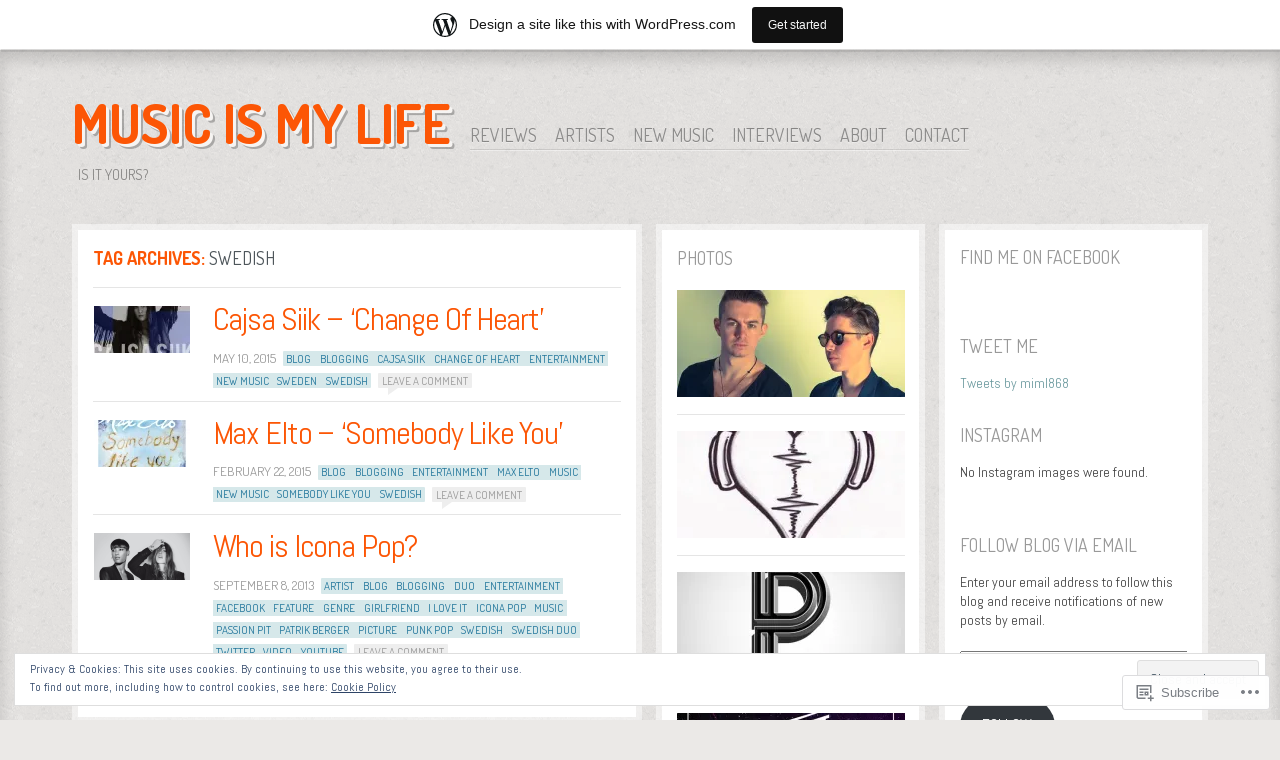

--- FILE ---
content_type: text/html; charset=UTF-8
request_url: https://musicismylifett.wordpress.com/tag/swedish/
body_size: 20331
content:
<!DOCTYPE html>
<!--[if IE 8]>
<html id="ie8" lang="en">
<![endif]-->
<!--[if !(IE 8)]><!-->
<html lang="en">
<!--<![endif]-->
<head>
<meta charset="UTF-8" />
<title>swedish | MUSIC IS MY LIFE</title>
<link rel="profile" href="http://gmpg.org/xfn/11" />
<link rel="pingback" href="https://musicismylifett.wordpress.com/xmlrpc.php" />
<!--[if lt IE 9]>
<script src="https://s0.wp.com/wp-content/themes/pub/ideation-and-intent/js/html5.js?m=1337795550i" type="text/javascript"></script>
<![endif]-->

<meta name='robots' content='max-image-preview:large' />
<meta name="google-site-verification" content="google-site-verification: googlea069e40fdf1b4404.html" />
<link rel='dns-prefetch' href='//s0.wp.com' />
<link rel='dns-prefetch' href='//fonts-api.wp.com' />
<link rel='dns-prefetch' href='//af.pubmine.com' />
<link rel="alternate" type="application/rss+xml" title="MUSIC IS MY LIFE &raquo; Feed" href="https://musicismylifett.wordpress.com/feed/" />
<link rel="alternate" type="application/rss+xml" title="MUSIC IS MY LIFE &raquo; Comments Feed" href="https://musicismylifett.wordpress.com/comments/feed/" />
<link rel="alternate" type="application/rss+xml" title="MUSIC IS MY LIFE &raquo; swedish Tag Feed" href="https://musicismylifett.wordpress.com/tag/swedish/feed/" />
	<script type="text/javascript">
		/* <![CDATA[ */
		function addLoadEvent(func) {
			var oldonload = window.onload;
			if (typeof window.onload != 'function') {
				window.onload = func;
			} else {
				window.onload = function () {
					oldonload();
					func();
				}
			}
		}
		/* ]]> */
	</script>
	<link crossorigin='anonymous' rel='stylesheet' id='all-css-0-1' href='/_static/??/wp-content/mu-plugins/widgets/eu-cookie-law/templates/style.css,/wp-content/blog-plugins/marketing-bar/css/marketing-bar.css?m=1761640963j&cssminify=yes' type='text/css' media='all' />
<style id='wp-emoji-styles-inline-css'>

	img.wp-smiley, img.emoji {
		display: inline !important;
		border: none !important;
		box-shadow: none !important;
		height: 1em !important;
		width: 1em !important;
		margin: 0 0.07em !important;
		vertical-align: -0.1em !important;
		background: none !important;
		padding: 0 !important;
	}
/*# sourceURL=wp-emoji-styles-inline-css */
</style>
<link crossorigin='anonymous' rel='stylesheet' id='all-css-2-1' href='/wp-content/plugins/gutenberg-core/v22.2.0/build/styles/block-library/style.css?m=1764855221i&cssminify=yes' type='text/css' media='all' />
<style id='wp-block-library-inline-css'>
.has-text-align-justify {
	text-align:justify;
}
.has-text-align-justify{text-align:justify;}

/*# sourceURL=wp-block-library-inline-css */
</style><style id='global-styles-inline-css'>
:root{--wp--preset--aspect-ratio--square: 1;--wp--preset--aspect-ratio--4-3: 4/3;--wp--preset--aspect-ratio--3-4: 3/4;--wp--preset--aspect-ratio--3-2: 3/2;--wp--preset--aspect-ratio--2-3: 2/3;--wp--preset--aspect-ratio--16-9: 16/9;--wp--preset--aspect-ratio--9-16: 9/16;--wp--preset--color--black: #000000;--wp--preset--color--cyan-bluish-gray: #abb8c3;--wp--preset--color--white: #ffffff;--wp--preset--color--pale-pink: #f78da7;--wp--preset--color--vivid-red: #cf2e2e;--wp--preset--color--luminous-vivid-orange: #ff6900;--wp--preset--color--luminous-vivid-amber: #fcb900;--wp--preset--color--light-green-cyan: #7bdcb5;--wp--preset--color--vivid-green-cyan: #00d084;--wp--preset--color--pale-cyan-blue: #8ed1fc;--wp--preset--color--vivid-cyan-blue: #0693e3;--wp--preset--color--vivid-purple: #9b51e0;--wp--preset--gradient--vivid-cyan-blue-to-vivid-purple: linear-gradient(135deg,rgb(6,147,227) 0%,rgb(155,81,224) 100%);--wp--preset--gradient--light-green-cyan-to-vivid-green-cyan: linear-gradient(135deg,rgb(122,220,180) 0%,rgb(0,208,130) 100%);--wp--preset--gradient--luminous-vivid-amber-to-luminous-vivid-orange: linear-gradient(135deg,rgb(252,185,0) 0%,rgb(255,105,0) 100%);--wp--preset--gradient--luminous-vivid-orange-to-vivid-red: linear-gradient(135deg,rgb(255,105,0) 0%,rgb(207,46,46) 100%);--wp--preset--gradient--very-light-gray-to-cyan-bluish-gray: linear-gradient(135deg,rgb(238,238,238) 0%,rgb(169,184,195) 100%);--wp--preset--gradient--cool-to-warm-spectrum: linear-gradient(135deg,rgb(74,234,220) 0%,rgb(151,120,209) 20%,rgb(207,42,186) 40%,rgb(238,44,130) 60%,rgb(251,105,98) 80%,rgb(254,248,76) 100%);--wp--preset--gradient--blush-light-purple: linear-gradient(135deg,rgb(255,206,236) 0%,rgb(152,150,240) 100%);--wp--preset--gradient--blush-bordeaux: linear-gradient(135deg,rgb(254,205,165) 0%,rgb(254,45,45) 50%,rgb(107,0,62) 100%);--wp--preset--gradient--luminous-dusk: linear-gradient(135deg,rgb(255,203,112) 0%,rgb(199,81,192) 50%,rgb(65,88,208) 100%);--wp--preset--gradient--pale-ocean: linear-gradient(135deg,rgb(255,245,203) 0%,rgb(182,227,212) 50%,rgb(51,167,181) 100%);--wp--preset--gradient--electric-grass: linear-gradient(135deg,rgb(202,248,128) 0%,rgb(113,206,126) 100%);--wp--preset--gradient--midnight: linear-gradient(135deg,rgb(2,3,129) 0%,rgb(40,116,252) 100%);--wp--preset--font-size--small: 13px;--wp--preset--font-size--medium: 20px;--wp--preset--font-size--large: 36px;--wp--preset--font-size--x-large: 42px;--wp--preset--font-family--albert-sans: 'Albert Sans', sans-serif;--wp--preset--font-family--alegreya: Alegreya, serif;--wp--preset--font-family--arvo: Arvo, serif;--wp--preset--font-family--bodoni-moda: 'Bodoni Moda', serif;--wp--preset--font-family--bricolage-grotesque: 'Bricolage Grotesque', sans-serif;--wp--preset--font-family--cabin: Cabin, sans-serif;--wp--preset--font-family--chivo: Chivo, sans-serif;--wp--preset--font-family--commissioner: Commissioner, sans-serif;--wp--preset--font-family--cormorant: Cormorant, serif;--wp--preset--font-family--courier-prime: 'Courier Prime', monospace;--wp--preset--font-family--crimson-pro: 'Crimson Pro', serif;--wp--preset--font-family--dm-mono: 'DM Mono', monospace;--wp--preset--font-family--dm-sans: 'DM Sans', sans-serif;--wp--preset--font-family--dm-serif-display: 'DM Serif Display', serif;--wp--preset--font-family--domine: Domine, serif;--wp--preset--font-family--eb-garamond: 'EB Garamond', serif;--wp--preset--font-family--epilogue: Epilogue, sans-serif;--wp--preset--font-family--fahkwang: Fahkwang, sans-serif;--wp--preset--font-family--figtree: Figtree, sans-serif;--wp--preset--font-family--fira-sans: 'Fira Sans', sans-serif;--wp--preset--font-family--fjalla-one: 'Fjalla One', sans-serif;--wp--preset--font-family--fraunces: Fraunces, serif;--wp--preset--font-family--gabarito: Gabarito, system-ui;--wp--preset--font-family--ibm-plex-mono: 'IBM Plex Mono', monospace;--wp--preset--font-family--ibm-plex-sans: 'IBM Plex Sans', sans-serif;--wp--preset--font-family--ibarra-real-nova: 'Ibarra Real Nova', serif;--wp--preset--font-family--instrument-serif: 'Instrument Serif', serif;--wp--preset--font-family--inter: Inter, sans-serif;--wp--preset--font-family--josefin-sans: 'Josefin Sans', sans-serif;--wp--preset--font-family--jost: Jost, sans-serif;--wp--preset--font-family--libre-baskerville: 'Libre Baskerville', serif;--wp--preset--font-family--libre-franklin: 'Libre Franklin', sans-serif;--wp--preset--font-family--literata: Literata, serif;--wp--preset--font-family--lora: Lora, serif;--wp--preset--font-family--merriweather: Merriweather, serif;--wp--preset--font-family--montserrat: Montserrat, sans-serif;--wp--preset--font-family--newsreader: Newsreader, serif;--wp--preset--font-family--noto-sans-mono: 'Noto Sans Mono', sans-serif;--wp--preset--font-family--nunito: Nunito, sans-serif;--wp--preset--font-family--open-sans: 'Open Sans', sans-serif;--wp--preset--font-family--overpass: Overpass, sans-serif;--wp--preset--font-family--pt-serif: 'PT Serif', serif;--wp--preset--font-family--petrona: Petrona, serif;--wp--preset--font-family--piazzolla: Piazzolla, serif;--wp--preset--font-family--playfair-display: 'Playfair Display', serif;--wp--preset--font-family--plus-jakarta-sans: 'Plus Jakarta Sans', sans-serif;--wp--preset--font-family--poppins: Poppins, sans-serif;--wp--preset--font-family--raleway: Raleway, sans-serif;--wp--preset--font-family--roboto: Roboto, sans-serif;--wp--preset--font-family--roboto-slab: 'Roboto Slab', serif;--wp--preset--font-family--rubik: Rubik, sans-serif;--wp--preset--font-family--rufina: Rufina, serif;--wp--preset--font-family--sora: Sora, sans-serif;--wp--preset--font-family--source-sans-3: 'Source Sans 3', sans-serif;--wp--preset--font-family--source-serif-4: 'Source Serif 4', serif;--wp--preset--font-family--space-mono: 'Space Mono', monospace;--wp--preset--font-family--syne: Syne, sans-serif;--wp--preset--font-family--texturina: Texturina, serif;--wp--preset--font-family--urbanist: Urbanist, sans-serif;--wp--preset--font-family--work-sans: 'Work Sans', sans-serif;--wp--preset--spacing--20: 0.44rem;--wp--preset--spacing--30: 0.67rem;--wp--preset--spacing--40: 1rem;--wp--preset--spacing--50: 1.5rem;--wp--preset--spacing--60: 2.25rem;--wp--preset--spacing--70: 3.38rem;--wp--preset--spacing--80: 5.06rem;--wp--preset--shadow--natural: 6px 6px 9px rgba(0, 0, 0, 0.2);--wp--preset--shadow--deep: 12px 12px 50px rgba(0, 0, 0, 0.4);--wp--preset--shadow--sharp: 6px 6px 0px rgba(0, 0, 0, 0.2);--wp--preset--shadow--outlined: 6px 6px 0px -3px rgb(255, 255, 255), 6px 6px rgb(0, 0, 0);--wp--preset--shadow--crisp: 6px 6px 0px rgb(0, 0, 0);}:where(.is-layout-flex){gap: 0.5em;}:where(.is-layout-grid){gap: 0.5em;}body .is-layout-flex{display: flex;}.is-layout-flex{flex-wrap: wrap;align-items: center;}.is-layout-flex > :is(*, div){margin: 0;}body .is-layout-grid{display: grid;}.is-layout-grid > :is(*, div){margin: 0;}:where(.wp-block-columns.is-layout-flex){gap: 2em;}:where(.wp-block-columns.is-layout-grid){gap: 2em;}:where(.wp-block-post-template.is-layout-flex){gap: 1.25em;}:where(.wp-block-post-template.is-layout-grid){gap: 1.25em;}.has-black-color{color: var(--wp--preset--color--black) !important;}.has-cyan-bluish-gray-color{color: var(--wp--preset--color--cyan-bluish-gray) !important;}.has-white-color{color: var(--wp--preset--color--white) !important;}.has-pale-pink-color{color: var(--wp--preset--color--pale-pink) !important;}.has-vivid-red-color{color: var(--wp--preset--color--vivid-red) !important;}.has-luminous-vivid-orange-color{color: var(--wp--preset--color--luminous-vivid-orange) !important;}.has-luminous-vivid-amber-color{color: var(--wp--preset--color--luminous-vivid-amber) !important;}.has-light-green-cyan-color{color: var(--wp--preset--color--light-green-cyan) !important;}.has-vivid-green-cyan-color{color: var(--wp--preset--color--vivid-green-cyan) !important;}.has-pale-cyan-blue-color{color: var(--wp--preset--color--pale-cyan-blue) !important;}.has-vivid-cyan-blue-color{color: var(--wp--preset--color--vivid-cyan-blue) !important;}.has-vivid-purple-color{color: var(--wp--preset--color--vivid-purple) !important;}.has-black-background-color{background-color: var(--wp--preset--color--black) !important;}.has-cyan-bluish-gray-background-color{background-color: var(--wp--preset--color--cyan-bluish-gray) !important;}.has-white-background-color{background-color: var(--wp--preset--color--white) !important;}.has-pale-pink-background-color{background-color: var(--wp--preset--color--pale-pink) !important;}.has-vivid-red-background-color{background-color: var(--wp--preset--color--vivid-red) !important;}.has-luminous-vivid-orange-background-color{background-color: var(--wp--preset--color--luminous-vivid-orange) !important;}.has-luminous-vivid-amber-background-color{background-color: var(--wp--preset--color--luminous-vivid-amber) !important;}.has-light-green-cyan-background-color{background-color: var(--wp--preset--color--light-green-cyan) !important;}.has-vivid-green-cyan-background-color{background-color: var(--wp--preset--color--vivid-green-cyan) !important;}.has-pale-cyan-blue-background-color{background-color: var(--wp--preset--color--pale-cyan-blue) !important;}.has-vivid-cyan-blue-background-color{background-color: var(--wp--preset--color--vivid-cyan-blue) !important;}.has-vivid-purple-background-color{background-color: var(--wp--preset--color--vivid-purple) !important;}.has-black-border-color{border-color: var(--wp--preset--color--black) !important;}.has-cyan-bluish-gray-border-color{border-color: var(--wp--preset--color--cyan-bluish-gray) !important;}.has-white-border-color{border-color: var(--wp--preset--color--white) !important;}.has-pale-pink-border-color{border-color: var(--wp--preset--color--pale-pink) !important;}.has-vivid-red-border-color{border-color: var(--wp--preset--color--vivid-red) !important;}.has-luminous-vivid-orange-border-color{border-color: var(--wp--preset--color--luminous-vivid-orange) !important;}.has-luminous-vivid-amber-border-color{border-color: var(--wp--preset--color--luminous-vivid-amber) !important;}.has-light-green-cyan-border-color{border-color: var(--wp--preset--color--light-green-cyan) !important;}.has-vivid-green-cyan-border-color{border-color: var(--wp--preset--color--vivid-green-cyan) !important;}.has-pale-cyan-blue-border-color{border-color: var(--wp--preset--color--pale-cyan-blue) !important;}.has-vivid-cyan-blue-border-color{border-color: var(--wp--preset--color--vivid-cyan-blue) !important;}.has-vivid-purple-border-color{border-color: var(--wp--preset--color--vivid-purple) !important;}.has-vivid-cyan-blue-to-vivid-purple-gradient-background{background: var(--wp--preset--gradient--vivid-cyan-blue-to-vivid-purple) !important;}.has-light-green-cyan-to-vivid-green-cyan-gradient-background{background: var(--wp--preset--gradient--light-green-cyan-to-vivid-green-cyan) !important;}.has-luminous-vivid-amber-to-luminous-vivid-orange-gradient-background{background: var(--wp--preset--gradient--luminous-vivid-amber-to-luminous-vivid-orange) !important;}.has-luminous-vivid-orange-to-vivid-red-gradient-background{background: var(--wp--preset--gradient--luminous-vivid-orange-to-vivid-red) !important;}.has-very-light-gray-to-cyan-bluish-gray-gradient-background{background: var(--wp--preset--gradient--very-light-gray-to-cyan-bluish-gray) !important;}.has-cool-to-warm-spectrum-gradient-background{background: var(--wp--preset--gradient--cool-to-warm-spectrum) !important;}.has-blush-light-purple-gradient-background{background: var(--wp--preset--gradient--blush-light-purple) !important;}.has-blush-bordeaux-gradient-background{background: var(--wp--preset--gradient--blush-bordeaux) !important;}.has-luminous-dusk-gradient-background{background: var(--wp--preset--gradient--luminous-dusk) !important;}.has-pale-ocean-gradient-background{background: var(--wp--preset--gradient--pale-ocean) !important;}.has-electric-grass-gradient-background{background: var(--wp--preset--gradient--electric-grass) !important;}.has-midnight-gradient-background{background: var(--wp--preset--gradient--midnight) !important;}.has-small-font-size{font-size: var(--wp--preset--font-size--small) !important;}.has-medium-font-size{font-size: var(--wp--preset--font-size--medium) !important;}.has-large-font-size{font-size: var(--wp--preset--font-size--large) !important;}.has-x-large-font-size{font-size: var(--wp--preset--font-size--x-large) !important;}.has-albert-sans-font-family{font-family: var(--wp--preset--font-family--albert-sans) !important;}.has-alegreya-font-family{font-family: var(--wp--preset--font-family--alegreya) !important;}.has-arvo-font-family{font-family: var(--wp--preset--font-family--arvo) !important;}.has-bodoni-moda-font-family{font-family: var(--wp--preset--font-family--bodoni-moda) !important;}.has-bricolage-grotesque-font-family{font-family: var(--wp--preset--font-family--bricolage-grotesque) !important;}.has-cabin-font-family{font-family: var(--wp--preset--font-family--cabin) !important;}.has-chivo-font-family{font-family: var(--wp--preset--font-family--chivo) !important;}.has-commissioner-font-family{font-family: var(--wp--preset--font-family--commissioner) !important;}.has-cormorant-font-family{font-family: var(--wp--preset--font-family--cormorant) !important;}.has-courier-prime-font-family{font-family: var(--wp--preset--font-family--courier-prime) !important;}.has-crimson-pro-font-family{font-family: var(--wp--preset--font-family--crimson-pro) !important;}.has-dm-mono-font-family{font-family: var(--wp--preset--font-family--dm-mono) !important;}.has-dm-sans-font-family{font-family: var(--wp--preset--font-family--dm-sans) !important;}.has-dm-serif-display-font-family{font-family: var(--wp--preset--font-family--dm-serif-display) !important;}.has-domine-font-family{font-family: var(--wp--preset--font-family--domine) !important;}.has-eb-garamond-font-family{font-family: var(--wp--preset--font-family--eb-garamond) !important;}.has-epilogue-font-family{font-family: var(--wp--preset--font-family--epilogue) !important;}.has-fahkwang-font-family{font-family: var(--wp--preset--font-family--fahkwang) !important;}.has-figtree-font-family{font-family: var(--wp--preset--font-family--figtree) !important;}.has-fira-sans-font-family{font-family: var(--wp--preset--font-family--fira-sans) !important;}.has-fjalla-one-font-family{font-family: var(--wp--preset--font-family--fjalla-one) !important;}.has-fraunces-font-family{font-family: var(--wp--preset--font-family--fraunces) !important;}.has-gabarito-font-family{font-family: var(--wp--preset--font-family--gabarito) !important;}.has-ibm-plex-mono-font-family{font-family: var(--wp--preset--font-family--ibm-plex-mono) !important;}.has-ibm-plex-sans-font-family{font-family: var(--wp--preset--font-family--ibm-plex-sans) !important;}.has-ibarra-real-nova-font-family{font-family: var(--wp--preset--font-family--ibarra-real-nova) !important;}.has-instrument-serif-font-family{font-family: var(--wp--preset--font-family--instrument-serif) !important;}.has-inter-font-family{font-family: var(--wp--preset--font-family--inter) !important;}.has-josefin-sans-font-family{font-family: var(--wp--preset--font-family--josefin-sans) !important;}.has-jost-font-family{font-family: var(--wp--preset--font-family--jost) !important;}.has-libre-baskerville-font-family{font-family: var(--wp--preset--font-family--libre-baskerville) !important;}.has-libre-franklin-font-family{font-family: var(--wp--preset--font-family--libre-franklin) !important;}.has-literata-font-family{font-family: var(--wp--preset--font-family--literata) !important;}.has-lora-font-family{font-family: var(--wp--preset--font-family--lora) !important;}.has-merriweather-font-family{font-family: var(--wp--preset--font-family--merriweather) !important;}.has-montserrat-font-family{font-family: var(--wp--preset--font-family--montserrat) !important;}.has-newsreader-font-family{font-family: var(--wp--preset--font-family--newsreader) !important;}.has-noto-sans-mono-font-family{font-family: var(--wp--preset--font-family--noto-sans-mono) !important;}.has-nunito-font-family{font-family: var(--wp--preset--font-family--nunito) !important;}.has-open-sans-font-family{font-family: var(--wp--preset--font-family--open-sans) !important;}.has-overpass-font-family{font-family: var(--wp--preset--font-family--overpass) !important;}.has-pt-serif-font-family{font-family: var(--wp--preset--font-family--pt-serif) !important;}.has-petrona-font-family{font-family: var(--wp--preset--font-family--petrona) !important;}.has-piazzolla-font-family{font-family: var(--wp--preset--font-family--piazzolla) !important;}.has-playfair-display-font-family{font-family: var(--wp--preset--font-family--playfair-display) !important;}.has-plus-jakarta-sans-font-family{font-family: var(--wp--preset--font-family--plus-jakarta-sans) !important;}.has-poppins-font-family{font-family: var(--wp--preset--font-family--poppins) !important;}.has-raleway-font-family{font-family: var(--wp--preset--font-family--raleway) !important;}.has-roboto-font-family{font-family: var(--wp--preset--font-family--roboto) !important;}.has-roboto-slab-font-family{font-family: var(--wp--preset--font-family--roboto-slab) !important;}.has-rubik-font-family{font-family: var(--wp--preset--font-family--rubik) !important;}.has-rufina-font-family{font-family: var(--wp--preset--font-family--rufina) !important;}.has-sora-font-family{font-family: var(--wp--preset--font-family--sora) !important;}.has-source-sans-3-font-family{font-family: var(--wp--preset--font-family--source-sans-3) !important;}.has-source-serif-4-font-family{font-family: var(--wp--preset--font-family--source-serif-4) !important;}.has-space-mono-font-family{font-family: var(--wp--preset--font-family--space-mono) !important;}.has-syne-font-family{font-family: var(--wp--preset--font-family--syne) !important;}.has-texturina-font-family{font-family: var(--wp--preset--font-family--texturina) !important;}.has-urbanist-font-family{font-family: var(--wp--preset--font-family--urbanist) !important;}.has-work-sans-font-family{font-family: var(--wp--preset--font-family--work-sans) !important;}
/*# sourceURL=global-styles-inline-css */
</style>

<style id='classic-theme-styles-inline-css'>
/*! This file is auto-generated */
.wp-block-button__link{color:#fff;background-color:#32373c;border-radius:9999px;box-shadow:none;text-decoration:none;padding:calc(.667em + 2px) calc(1.333em + 2px);font-size:1.125em}.wp-block-file__button{background:#32373c;color:#fff;text-decoration:none}
/*# sourceURL=/wp-includes/css/classic-themes.min.css */
</style>
<link crossorigin='anonymous' rel='stylesheet' id='all-css-4-1' href='/_static/??-eJx9jtkKAjEMRX/INNQZXB7Eb+kSNNqNSevg31sZGAXBlzzce84lOBdwOVVKFUtoF06CLtuQ3V1wq/RBaRCOJRBM9FAjepa6EiD1GUg5kQ1+DcUGn62Jeh6LqW8ikmdDgWLH/mlz6Q5YWyYSgX4jtwj12kX58ZYYS7PInkzlnMAkD7zU64/neNL7Ue+OwzBsby9LrVu7&cssminify=yes' type='text/css' media='all' />
<link rel='stylesheet' id='ideation-Abel-css' href='https://fonts-api.wp.com/css?family=Abel%3A400%2C700&#038;ver=20120521' media='all' />
<link rel='stylesheet' id='ideation-dosis-css' href='https://fonts-api.wp.com/css?family=Dosis%3A400%2C700&#038;ver=20120521' media='all' />
<style id='jetpack_facebook_likebox-inline-css'>
.widget_facebook_likebox {
	overflow: hidden;
}

/*# sourceURL=/wp-content/mu-plugins/jetpack-plugin/sun/modules/widgets/facebook-likebox/style.css */
</style>
<link crossorigin='anonymous' rel='stylesheet' id='all-css-10-1' href='/_static/??-eJx9zEEKwjAQheELOQ6FSHUhPUuaTuNIMhOaCeLtW3VjQdy9f/E9fBQIKkZimBuU1CJLxYXGpHGbEUP9zuOWB/yNIikkDd5YZRcwJ8/LP8oys7A90W6UqWJpI/JEH+1lAn6T18WQr507XZw79527r3jPRyo=&cssminify=yes' type='text/css' media='all' />
<style id='jetpack-global-styles-frontend-style-inline-css'>
:root { --font-headings: unset; --font-base: unset; --font-headings-default: -apple-system,BlinkMacSystemFont,"Segoe UI",Roboto,Oxygen-Sans,Ubuntu,Cantarell,"Helvetica Neue",sans-serif; --font-base-default: -apple-system,BlinkMacSystemFont,"Segoe UI",Roboto,Oxygen-Sans,Ubuntu,Cantarell,"Helvetica Neue",sans-serif;}
/*# sourceURL=jetpack-global-styles-frontend-style-inline-css */
</style>
<link crossorigin='anonymous' rel='stylesheet' id='all-css-12-1' href='/_static/??/wp-content/themes/h4/global.css,/wp-content/mu-plugins/widgets/css/widget-grid-and-list.css?m=1459448823j&cssminify=yes' type='text/css' media='all' />
<script type="text/javascript" id="wpcom-actionbar-placeholder-js-extra">
/* <![CDATA[ */
var actionbardata = {"siteID":"39484087","postID":"0","siteURL":"https://musicismylifett.wordpress.com","xhrURL":"https://musicismylifett.wordpress.com/wp-admin/admin-ajax.php","nonce":"40de9bb5a6","isLoggedIn":"","statusMessage":"","subsEmailDefault":"instantly","proxyScriptUrl":"https://s0.wp.com/wp-content/js/wpcom-proxy-request.js?m=1513050504i&amp;ver=20211021","i18n":{"followedText":"New posts from this site will now appear in your \u003Ca href=\"https://wordpress.com/reader\"\u003EReader\u003C/a\u003E","foldBar":"Collapse this bar","unfoldBar":"Expand this bar","shortLinkCopied":"Shortlink copied to clipboard."}};
//# sourceURL=wpcom-actionbar-placeholder-js-extra
/* ]]> */
</script>
<script type="text/javascript" id="jetpack-mu-wpcom-settings-js-before">
/* <![CDATA[ */
var JETPACK_MU_WPCOM_SETTINGS = {"assetsUrl":"https://s0.wp.com/wp-content/mu-plugins/jetpack-mu-wpcom-plugin/sun/jetpack_vendor/automattic/jetpack-mu-wpcom/src/build/"};
//# sourceURL=jetpack-mu-wpcom-settings-js-before
/* ]]> */
</script>
<script crossorigin='anonymous' type='text/javascript'  src='/_static/??-eJyFjcsOwiAQRX/IKbXG18L4LRQIgcCADBT791Kr0bhxdSe595xhNYIImBVmZokllyGmcJ87SxvWOoPCFaloKe2tqDS/ovMG/47AG514Vt/j97fRBQ3RFW2QWA1JckkgHCdaRcJHNg1LAAYELWP6VfjyERipVX6C6wljaeRkVG3U1V+2x6Hf7/rD6WwfzC5ZvQ=='></script>
<script type="text/javascript" id="rlt-proxy-js-after">
/* <![CDATA[ */
	rltInitialize( {"token":null,"iframeOrigins":["https:\/\/widgets.wp.com"]} );
//# sourceURL=rlt-proxy-js-after
/* ]]> */
</script>
<link rel="EditURI" type="application/rsd+xml" title="RSD" href="https://musicismylifett.wordpress.com/xmlrpc.php?rsd" />
<meta name="generator" content="WordPress.com" />

<!-- Jetpack Open Graph Tags -->
<meta property="og:type" content="website" />
<meta property="og:title" content="swedish &#8211; MUSIC IS MY LIFE" />
<meta property="og:url" content="https://musicismylifett.wordpress.com/tag/swedish/" />
<meta property="og:site_name" content="MUSIC IS MY LIFE" />
<meta property="og:image" content="https://musicismylifett.wordpress.com/wp-content/uploads/2015/06/miml2015.jpg" />
<meta property="og:image:width" content="388" />
<meta property="og:image:height" content="360" />
<meta property="og:image:alt" content="" />
<meta property="og:locale" content="en_US" />
<meta property="fb:app_id" content="249643311490" />
<meta name="twitter:creator" content="@miml868" />
<meta name="twitter:site" content="@miml868" />

<!-- End Jetpack Open Graph Tags -->
<link rel="shortcut icon" type="image/x-icon" href="https://s0.wp.com/i/favicon.ico?m=1713425267i" sizes="16x16 24x24 32x32 48x48" />
<link rel="icon" type="image/x-icon" href="https://s0.wp.com/i/favicon.ico?m=1713425267i" sizes="16x16 24x24 32x32 48x48" />
<link rel="apple-touch-icon" href="https://s0.wp.com/i/webclip.png?m=1713868326i" />
<link rel='openid.server' href='https://musicismylifett.wordpress.com/?openidserver=1' />
<link rel='openid.delegate' href='https://musicismylifett.wordpress.com/' />
<link rel="search" type="application/opensearchdescription+xml" href="https://musicismylifett.wordpress.com/osd.xml" title="MUSIC IS MY LIFE" />
<link rel="search" type="application/opensearchdescription+xml" href="https://s1.wp.com/opensearch.xml" title="WordPress.com" />
		<style type="text/css">
			.recentcomments a {
				display: inline !important;
				padding: 0 !important;
				margin: 0 !important;
			}

			table.recentcommentsavatartop img.avatar, table.recentcommentsavatarend img.avatar {
				border: 0px;
				margin: 0;
			}

			table.recentcommentsavatartop a, table.recentcommentsavatarend a {
				border: 0px !important;
				background-color: transparent !important;
			}

			td.recentcommentsavatarend, td.recentcommentsavatartop {
				padding: 0px 0px 1px 0px;
				margin: 0px;
			}

			td.recentcommentstextend {
				border: none !important;
				padding: 0px 0px 2px 10px;
			}

			.rtl td.recentcommentstextend {
				padding: 0px 10px 2px 0px;
			}

			td.recentcommentstexttop {
				border: none;
				padding: 0px 0px 0px 10px;
			}

			.rtl td.recentcommentstexttop {
				padding: 0px 10px 0px 0px;
			}
		</style>
		<meta name="description" content="Posts about swedish written by Darcel" />
<style type="text/css" id="custom-background-css">
body.custom-background { background-image: url("https://s0.wp.com/wp-content/themes/pub/ideation-and-intent/images/background.png?m=1391151402i"); background-position: left top; background-size: auto; background-repeat: repeat; background-attachment: fixed; }
</style>
	<script type="text/javascript">
/* <![CDATA[ */
var wa_client = {}; wa_client.cmd = []; wa_client.config = { 'blog_id': 39484087, 'blog_language': 'en', 'is_wordads': false, 'hosting_type': 0, 'afp_account_id': null, 'afp_host_id': 5038568878849053, 'theme': 'pub/ideation-and-intent', '_': { 'title': 'Advertisement', 'privacy_settings': 'Privacy Settings' }, 'formats': [ 'belowpost', 'bottom_sticky', 'sidebar_sticky_right', 'sidebar', 'gutenberg_rectangle', 'gutenberg_leaderboard', 'gutenberg_mobile_leaderboard', 'gutenberg_skyscraper' ] };
/* ]]> */
</script>
		<script type="text/javascript">

			window.doNotSellCallback = function() {

				var linkElements = [
					'a[href="https://wordpress.com/?ref=footer_blog"]',
					'a[href="https://wordpress.com/?ref=footer_website"]',
					'a[href="https://wordpress.com/?ref=vertical_footer"]',
					'a[href^="https://wordpress.com/?ref=footer_segment_"]',
				].join(',');

				var dnsLink = document.createElement( 'a' );
				dnsLink.href = 'https://wordpress.com/advertising-program-optout/';
				dnsLink.classList.add( 'do-not-sell-link' );
				dnsLink.rel = 'nofollow';
				dnsLink.style.marginLeft = '0.5em';
				dnsLink.textContent = 'Do Not Sell or Share My Personal Information';

				var creditLinks = document.querySelectorAll( linkElements );

				if ( 0 === creditLinks.length ) {
					return false;
				}

				Array.prototype.forEach.call( creditLinks, function( el ) {
					el.insertAdjacentElement( 'afterend', dnsLink );
				});

				return true;
			};

		</script>
		<script type="text/javascript">
	window.google_analytics_uacct = "UA-52447-2";
</script>

<script type="text/javascript">
	var _gaq = _gaq || [];
	_gaq.push(['_setAccount', 'UA-52447-2']);
	_gaq.push(['_gat._anonymizeIp']);
	_gaq.push(['_setDomainName', 'wordpress.com']);
	_gaq.push(['_initData']);
	_gaq.push(['_trackPageview']);

	(function() {
		var ga = document.createElement('script'); ga.type = 'text/javascript'; ga.async = true;
		ga.src = ('https:' == document.location.protocol ? 'https://ssl' : 'http://www') + '.google-analytics.com/ga.js';
		(document.getElementsByTagName('head')[0] || document.getElementsByTagName('body')[0]).appendChild(ga);
	})();
</script>
<link crossorigin='anonymous' rel='stylesheet' id='all-css-0-3' href='/_static/??-eJyNjNEKwjAMAH/ILVQd6oP4KdK1pWQ2aVkS9vtWEIZvvt3BcbC1IVTWxApkQyuWkQWWpM2H19dBjIFqtJIENow5qUDP1OfV005jEDnA38cncoDZsMSus4QVm2Lt7Y+NhPwZP+juLtPpdnVnd1zem6pFVg==&cssminify=yes' type='text/css' media='all' />
</head>

<body class="archive tag tag-swedish tag-60238 custom-background wp-custom-logo wp-theme-pubideation-and-intent customizer-styles-applied group-blog column-3 jetpack-reblog-enabled has-marketing-bar has-marketing-bar-theme-ideation-and-intent">
<div id="page" class="hfeed site">

	
	<header id="masthead" class="site-header" role="banner">
		<hgroup>
			<h1 class="site-title"><a href="https://musicismylifett.wordpress.com/" title="MUSIC IS MY LIFE" rel="home">MUSIC IS MY LIFE</a></h1>
			<h2 class="site-description">IS IT YOURS?</h2>
		</hgroup>

		<nav role="navigation" class="site-navigation main-navigation">
			<h1 class="assistive-text">Menu</h1>
			<div class="assistive-text skip-link"><a href="#content" title="Skip to content">Skip to content</a></div>
			<div class="menu-main-container"><ul id="menu-main" class="menu"><li id="menu-item-304" class="menu-item menu-item-type-taxonomy menu-item-object-category menu-item-304"><a href="https://musicismylifett.wordpress.com/category/reviews/">Reviews</a></li>
<li id="menu-item-507" class="menu-item menu-item-type-taxonomy menu-item-object-category menu-item-507"><a href="https://musicismylifett.wordpress.com/category/artists-2/">Artists</a></li>
<li id="menu-item-386" class="menu-item menu-item-type-taxonomy menu-item-object-category menu-item-386"><a href="https://musicismylifett.wordpress.com/category/new-music/">New Music</a></li>
<li id="menu-item-1270" class="menu-item menu-item-type-taxonomy menu-item-object-category menu-item-1270"><a href="https://musicismylifett.wordpress.com/category/interviews/">Interviews</a></li>
<li id="menu-item-283" class="menu-item menu-item-type-post_type menu-item-object-page menu-item-283"><a href="https://musicismylifett.wordpress.com/about/">About</a></li>
<li id="menu-item-389" class="menu-item menu-item-type-post_type menu-item-object-page menu-item-389"><a href="https://musicismylifett.wordpress.com/contact/">Contact</a></li>
</ul></div>		</nav>

			</header><!-- #masthead .site-header -->

	<div class="site-main">
		<section id="primary" class="site-content">
			<div id="content" role="main">

			
				<header class="page-header">
					<h1 class="page-title">
						Tag Archives: <span>swedish</span>					</h1>
									</header>

				
								
					
<article id="post-1562" class="post-short post-1562 post type-post status-publish format-standard hentry category-new-music tag-blog tag-blogging tag-cajsa-siik tag-change-of-heart tag-entertainment tag-new-music-2 tag-sweden tag-swedish entry has-featured-image">

	<h1 class="entry-title"><a href="https://musicismylifett.wordpress.com/2015/05/10/cajsa-siik-change-of-heart/" rel="bookmark">Cajsa Siik &#8211; &#8216;Change Of&nbsp;Heart&#8217;</a></h1>
				<a class="permalink featured-image-permalink" href="https://musicismylifett.wordpress.com/2015/05/10/cajsa-siik-change-of-heart/" title="10:29 pm" rel="bookmark"><img width="96" height="47" src="https://musicismylifett.wordpress.com/wp-content/uploads/2015/05/cajsa.jpg?w=96&amp;h=47&amp;crop=1" class="wp-post-image" alt="" decoding="async" srcset="https://musicismylifett.wordpress.com/wp-content/uploads/2015/05/cajsa.jpg?w=96&amp;h=47&amp;crop=1 96w, https://musicismylifett.wordpress.com/wp-content/uploads/2015/05/cajsa.jpg?w=192&amp;h=94&amp;crop=1 192w, https://musicismylifett.wordpress.com/wp-content/uploads/2015/05/cajsa.jpg?w=150&amp;h=74&amp;crop=1 150w" sizes="(max-width: 96px) 100vw, 96px" data-attachment-id="1563" data-permalink="https://musicismylifett.wordpress.com/2015/05/10/cajsa-siik-change-of-heart/cajsa/#main" data-orig-file="https://musicismylifett.wordpress.com/wp-content/uploads/2015/05/cajsa.jpg" data-orig-size="500,500" data-comments-opened="1" data-image-meta="{&quot;aperture&quot;:&quot;0&quot;,&quot;credit&quot;:&quot;&quot;,&quot;camera&quot;:&quot;&quot;,&quot;caption&quot;:&quot;&quot;,&quot;created_timestamp&quot;:&quot;0&quot;,&quot;copyright&quot;:&quot;&quot;,&quot;focal_length&quot;:&quot;0&quot;,&quot;iso&quot;:&quot;0&quot;,&quot;shutter_speed&quot;:&quot;0&quot;,&quot;title&quot;:&quot;&quot;,&quot;orientation&quot;:&quot;0&quot;}" data-image-title="cajsa" data-image-description="" data-image-caption="" data-medium-file="https://musicismylifett.wordpress.com/wp-content/uploads/2015/05/cajsa.jpg?w=300" data-large-file="https://musicismylifett.wordpress.com/wp-content/uploads/2015/05/cajsa.jpg?w=388" /></a>
	
	<footer class="entry-meta">

		<a class="permalink" href="https://musicismylifett.wordpress.com/2015/05/10/cajsa-siik-change-of-heart/" title="10:29 pm" rel="bookmark"><time class="entry-date" datetime="2015-05-10T22:29:40-04:00" pubdate>May 10, 2015</time></a>

		<span class="tags-links"><a href="https://musicismylifett.wordpress.com/tag/blog/" rel="tag">blog</a> <a href="https://musicismylifett.wordpress.com/tag/blogging/" rel="tag">blogging</a> <a href="https://musicismylifett.wordpress.com/tag/cajsa-siik/" rel="tag">cajsa siik</a> <a href="https://musicismylifett.wordpress.com/tag/change-of-heart/" rel="tag">change of heart</a> <a href="https://musicismylifett.wordpress.com/tag/entertainment/" rel="tag">entertainment</a> <a href="https://musicismylifett.wordpress.com/tag/new-music-2/" rel="tag">new music</a> <a href="https://musicismylifett.wordpress.com/tag/sweden/" rel="tag">sweden</a> <a href="https://musicismylifett.wordpress.com/tag/swedish/" rel="tag">swedish</a></span>
					<a href="https://musicismylifett.wordpress.com/2015/05/10/cajsa-siik-change-of-heart/#respond" class="comment-icon" >Leave a comment</a>		
		
	</footer><!-- .entry-meta -->

</article><!-- #post-1562 -->
				
					
<article id="post-1463" class="post-short post-1463 post type-post status-publish format-standard hentry category-new-music tag-blog tag-blogging tag-entertainment tag-max-elto tag-music tag-new-music-2 tag-somebody-like-you tag-swedish entry has-featured-image">

	<h1 class="entry-title"><a href="https://musicismylifett.wordpress.com/2015/02/22/max-elto-somebody-like-you/" rel="bookmark">Max Elto &#8211; &#8216;Somebody Like&nbsp;You&#8217;</a></h1>
				<a class="permalink featured-image-permalink" href="https://musicismylifett.wordpress.com/2015/02/22/max-elto-somebody-like-you/" title="10:13 am" rel="bookmark"><img width="96" height="47" src="https://musicismylifett.wordpress.com/wp-content/uploads/2015/02/sly.jpg?w=96&amp;h=47&amp;crop=1" class="wp-post-image" alt="" decoding="async" loading="lazy" srcset="https://musicismylifett.wordpress.com/wp-content/uploads/2015/02/sly.jpg?w=96&amp;h=47&amp;crop=1 96w, https://musicismylifett.wordpress.com/wp-content/uploads/2015/02/sly.jpg?w=192&amp;h=94&amp;crop=1 192w, https://musicismylifett.wordpress.com/wp-content/uploads/2015/02/sly.jpg?w=150&amp;h=74&amp;crop=1 150w" sizes="(max-width: 96px) 100vw, 96px" data-attachment-id="1464" data-permalink="https://musicismylifett.wordpress.com/2015/02/22/max-elto-somebody-like-you/sly-2/#main" data-orig-file="https://musicismylifett.wordpress.com/wp-content/uploads/2015/02/sly.jpg" data-orig-size="500,500" data-comments-opened="1" data-image-meta="{&quot;aperture&quot;:&quot;0&quot;,&quot;credit&quot;:&quot;&quot;,&quot;camera&quot;:&quot;&quot;,&quot;caption&quot;:&quot;&quot;,&quot;created_timestamp&quot;:&quot;0&quot;,&quot;copyright&quot;:&quot;&quot;,&quot;focal_length&quot;:&quot;0&quot;,&quot;iso&quot;:&quot;0&quot;,&quot;shutter_speed&quot;:&quot;0&quot;,&quot;title&quot;:&quot;&quot;,&quot;orientation&quot;:&quot;0&quot;}" data-image-title="sly" data-image-description="" data-image-caption="" data-medium-file="https://musicismylifett.wordpress.com/wp-content/uploads/2015/02/sly.jpg?w=300" data-large-file="https://musicismylifett.wordpress.com/wp-content/uploads/2015/02/sly.jpg?w=388" /></a>
	
	<footer class="entry-meta">

		<a class="permalink" href="https://musicismylifett.wordpress.com/2015/02/22/max-elto-somebody-like-you/" title="10:13 am" rel="bookmark"><time class="entry-date" datetime="2015-02-22T10:13:41-04:00" pubdate>February 22, 2015</time></a>

		<span class="tags-links"><a href="https://musicismylifett.wordpress.com/tag/blog/" rel="tag">blog</a> <a href="https://musicismylifett.wordpress.com/tag/blogging/" rel="tag">blogging</a> <a href="https://musicismylifett.wordpress.com/tag/entertainment/" rel="tag">entertainment</a> <a href="https://musicismylifett.wordpress.com/tag/max-elto/" rel="tag">max elto</a> <a href="https://musicismylifett.wordpress.com/tag/music/" rel="tag">music</a> <a href="https://musicismylifett.wordpress.com/tag/new-music-2/" rel="tag">new music</a> <a href="https://musicismylifett.wordpress.com/tag/somebody-like-you/" rel="tag">somebody like you</a> <a href="https://musicismylifett.wordpress.com/tag/swedish/" rel="tag">swedish</a></span>
					<a href="https://musicismylifett.wordpress.com/2015/02/22/max-elto-somebody-like-you/#respond" class="comment-icon" >Leave a comment</a>		
		
	</footer><!-- .entry-meta -->

</article><!-- #post-1463 -->
				
					
<article id="post-736" class="post-short post-736 post type-post status-publish format-standard hentry category-artists-2 tag-artist tag-blog tag-blogging tag-duo tag-entertainment tag-facebook tag-feature tag-genre tag-girlfriend tag-i-love-it tag-icona-pop tag-music tag-passion-pit tag-patrik-berger tag-picture tag-punk-pop tag-swedish tag-swedish-duo tag-twitter tag-video tag-youtube entry has-featured-image">

	<h1 class="entry-title"><a href="https://musicismylifett.wordpress.com/2013/09/08/who-is-icona-pop/" rel="bookmark">Who is Icona&nbsp;Pop?</a></h1>
				<a class="permalink featured-image-permalink" href="https://musicismylifett.wordpress.com/2013/09/08/who-is-icona-pop/" title="12:37 pm" rel="bookmark"><img width="96" height="47" src="https://musicismylifett.wordpress.com/wp-content/uploads/2013/09/icona-pop-i-love-it-1200x1200-2012.png?w=96&amp;h=47&amp;crop=1" class="wp-post-image" alt="" decoding="async" loading="lazy" srcset="https://musicismylifett.wordpress.com/wp-content/uploads/2013/09/icona-pop-i-love-it-1200x1200-2012.png?w=96&amp;h=47&amp;crop=1 96w, https://musicismylifett.wordpress.com/wp-content/uploads/2013/09/icona-pop-i-love-it-1200x1200-2012.png?w=192&amp;h=94&amp;crop=1 192w, https://musicismylifett.wordpress.com/wp-content/uploads/2013/09/icona-pop-i-love-it-1200x1200-2012.png?w=150&amp;h=74&amp;crop=1 150w" sizes="(max-width: 96px) 100vw, 96px" data-attachment-id="737" data-permalink="https://musicismylifett.wordpress.com/2013/09/08/who-is-icona-pop/icona-pop-i-love-it-1200x1200-2012/#main" data-orig-file="https://musicismylifett.wordpress.com/wp-content/uploads/2013/09/icona-pop-i-love-it-1200x1200-2012.png" data-orig-size="1200,1200" data-comments-opened="1" data-image-meta="{&quot;aperture&quot;:&quot;0&quot;,&quot;credit&quot;:&quot;&quot;,&quot;camera&quot;:&quot;&quot;,&quot;caption&quot;:&quot;&quot;,&quot;created_timestamp&quot;:&quot;0&quot;,&quot;copyright&quot;:&quot;&quot;,&quot;focal_length&quot;:&quot;0&quot;,&quot;iso&quot;:&quot;0&quot;,&quot;shutter_speed&quot;:&quot;0&quot;,&quot;title&quot;:&quot;&quot;}" data-image-title="Icona-Pop-I-Love-It-1200&amp;#215;1200-2012" data-image-description="" data-image-caption="" data-medium-file="https://musicismylifett.wordpress.com/wp-content/uploads/2013/09/icona-pop-i-love-it-1200x1200-2012.png?w=300" data-large-file="https://musicismylifett.wordpress.com/wp-content/uploads/2013/09/icona-pop-i-love-it-1200x1200-2012.png?w=388" /></a>
	
	<footer class="entry-meta">

		<a class="permalink" href="https://musicismylifett.wordpress.com/2013/09/08/who-is-icona-pop/" title="12:37 pm" rel="bookmark"><time class="entry-date" datetime="2013-09-08T12:37:31-04:00" pubdate>September 8, 2013</time></a>

		<span class="tags-links"><a href="https://musicismylifett.wordpress.com/tag/artist/" rel="tag">artist</a> <a href="https://musicismylifett.wordpress.com/tag/blog/" rel="tag">blog</a> <a href="https://musicismylifett.wordpress.com/tag/blogging/" rel="tag">blogging</a> <a href="https://musicismylifett.wordpress.com/tag/duo/" rel="tag">duo</a> <a href="https://musicismylifett.wordpress.com/tag/entertainment/" rel="tag">entertainment</a> <a href="https://musicismylifett.wordpress.com/tag/facebook/" rel="tag">facebook</a> <a href="https://musicismylifett.wordpress.com/tag/feature/" rel="tag">feature</a> <a href="https://musicismylifett.wordpress.com/tag/genre/" rel="tag">genre</a> <a href="https://musicismylifett.wordpress.com/tag/girlfriend/" rel="tag">girlfriend</a> <a href="https://musicismylifett.wordpress.com/tag/i-love-it/" rel="tag">i love it</a> <a href="https://musicismylifett.wordpress.com/tag/icona-pop/" rel="tag">icona pop</a> <a href="https://musicismylifett.wordpress.com/tag/music/" rel="tag">music</a> <a href="https://musicismylifett.wordpress.com/tag/passion-pit/" rel="tag">passion pit</a> <a href="https://musicismylifett.wordpress.com/tag/patrik-berger/" rel="tag">patrik berger</a> <a href="https://musicismylifett.wordpress.com/tag/picture/" rel="tag">picture</a> <a href="https://musicismylifett.wordpress.com/tag/punk-pop/" rel="tag">punk pop</a> <a href="https://musicismylifett.wordpress.com/tag/swedish/" rel="tag">swedish</a> <a href="https://musicismylifett.wordpress.com/tag/swedish-duo/" rel="tag">swedish duo</a> <a href="https://musicismylifett.wordpress.com/tag/twitter/" rel="tag">twitter</a> <a href="https://musicismylifett.wordpress.com/tag/video/" rel="tag">video</a> <a href="https://musicismylifett.wordpress.com/tag/youtube/" rel="tag">youtube</a></span>
					<a href="https://musicismylifett.wordpress.com/2013/09/08/who-is-icona-pop/#respond" class="comment-icon" >Leave a comment</a>		
		
	</footer><!-- .entry-meta -->

</article><!-- #post-736 -->
				
					<nav role="navigation" id="nav-below" class="site-navigation paging-navigation entry-navigation">
		<h1 class="assistive-text">Post navigation</h1>

	
	</nav><!-- #nav-below -->
	
			
			</div><!-- #content -->
		</section><!-- #primary .site-content -->


<div id="sidebar-gallery" class="sidebar sidebar-gallery" role="complementary">
	<h1 class="widget-title">Photos</h1>

	
		<aside class="ideation-gallery">

			
				<div class="ideation-gallery-row one-image">
				
					<a href="https://musicismylifett.wordpress.com/2016/01/09/review-strangers-you-know-prepost/">
						<img width="228" height="107" src="https://musicismylifett.wordpress.com/wp-content/uploads/2015/12/56413a3fe8db7a0e3ed6fb7e_original.jpg?w=228&amp;h=107&amp;crop=1" class="attachment-ideation-sidebar-single size-ideation-sidebar-single" alt="" decoding="async" loading="lazy" srcset="https://musicismylifett.wordpress.com/wp-content/uploads/2015/12/56413a3fe8db7a0e3ed6fb7e_original.jpg?w=228&amp;h=107&amp;crop=1 228w, https://musicismylifett.wordpress.com/wp-content/uploads/2015/12/56413a3fe8db7a0e3ed6fb7e_original.jpg?w=456&amp;h=214&amp;crop=1 456w, https://musicismylifett.wordpress.com/wp-content/uploads/2015/12/56413a3fe8db7a0e3ed6fb7e_original.jpg?w=150&amp;h=70&amp;crop=1 150w, https://musicismylifett.wordpress.com/wp-content/uploads/2015/12/56413a3fe8db7a0e3ed6fb7e_original.jpg?w=300&amp;h=141&amp;crop=1 300w" sizes="(max-width: 228px) 100vw, 228px" data-attachment-id="2280" data-permalink="https://musicismylifett.wordpress.com/2016/01/09/review-strangers-you-know-prepost/56413a3fe8db7a0e3ed6fb7e_original/#main" data-orig-file="https://musicismylifett.wordpress.com/wp-content/uploads/2015/12/56413a3fe8db7a0e3ed6fb7e_original.jpg" data-orig-size="1524,1224" data-comments-opened="1" data-image-meta="{&quot;aperture&quot;:&quot;5.6&quot;,&quot;credit&quot;:&quot;&quot;,&quot;camera&quot;:&quot;NIKON D7000&quot;,&quot;caption&quot;:&quot;&quot;,&quot;created_timestamp&quot;:&quot;1445210579&quot;,&quot;copyright&quot;:&quot;&quot;,&quot;focal_length&quot;:&quot;70&quot;,&quot;iso&quot;:&quot;800&quot;,&quot;shutter_speed&quot;:&quot;0.002&quot;,&quot;title&quot;:&quot;&quot;,&quot;orientation&quot;:&quot;0&quot;}" data-image-title="Strangers You Know" data-image-description="" data-image-caption="" data-medium-file="https://musicismylifett.wordpress.com/wp-content/uploads/2015/12/56413a3fe8db7a0e3ed6fb7e_original.jpg?w=300" data-large-file="https://musicismylifett.wordpress.com/wp-content/uploads/2015/12/56413a3fe8db7a0e3ed6fb7e_original.jpg?w=388" />					</a>

				
				</div>

			
		</aside>

	
		<aside class="ideation-gallery">

			
				<div class="ideation-gallery-row one-image">
				
					<a href="https://musicismylifett.wordpress.com/2015/12/31/mimls-top-60-songs-for-2015/">
						<img width="228" height="107" src="https://musicismylifett.wordpress.com/wp-content/uploads/2015/12/jixprr9at.jpeg?w=228&amp;h=107&amp;crop=1" class="attachment-ideation-sidebar-single size-ideation-sidebar-single" alt="" decoding="async" loading="lazy" srcset="https://musicismylifett.wordpress.com/wp-content/uploads/2015/12/jixprr9at.jpeg?w=228&amp;h=107&amp;crop=1 228w, https://musicismylifett.wordpress.com/wp-content/uploads/2015/12/jixprr9at.jpeg?w=150&amp;h=71&amp;crop=1 150w, https://musicismylifett.wordpress.com/wp-content/uploads/2015/12/jixprr9at.jpeg?w=300&amp;h=141&amp;crop=1 300w" sizes="(max-width: 228px) 100vw, 228px" data-attachment-id="2283" data-permalink="https://musicismylifett.wordpress.com/2015/12/31/mimls-top-60-songs-for-2015/jixprr9at/#main" data-orig-file="https://musicismylifett.wordpress.com/wp-content/uploads/2015/12/jixprr9at.jpeg" data-orig-size="300,328" data-comments-opened="1" data-image-meta="{&quot;aperture&quot;:&quot;0&quot;,&quot;credit&quot;:&quot;&quot;,&quot;camera&quot;:&quot;&quot;,&quot;caption&quot;:&quot;&quot;,&quot;created_timestamp&quot;:&quot;0&quot;,&quot;copyright&quot;:&quot;&quot;,&quot;focal_length&quot;:&quot;0&quot;,&quot;iso&quot;:&quot;0&quot;,&quot;shutter_speed&quot;:&quot;0&quot;,&quot;title&quot;:&quot;&quot;,&quot;orientation&quot;:&quot;0&quot;}" data-image-title="jixpRr9AT" data-image-description="" data-image-caption="" data-medium-file="https://musicismylifett.wordpress.com/wp-content/uploads/2015/12/jixprr9at.jpeg?w=274" data-large-file="https://musicismylifett.wordpress.com/wp-content/uploads/2015/12/jixprr9at.jpeg?w=300" />					</a>

				
				</div>

			
		</aside>

	
		<aside class="ideation-gallery">

			
				<div class="ideation-gallery-row one-image">
				
					<a href="https://musicismylifett.wordpress.com/2015/12/27/dirty-south-find-a-way-ft-rudy-anevo-remix/">
						<img width="228" height="107" src="https://musicismylifett.wordpress.com/wp-content/uploads/2015/12/artworks-000140048932-tr5p08-t500x500.jpg?w=228&amp;h=107&amp;crop=1" class="attachment-ideation-sidebar-single size-ideation-sidebar-single" alt="" decoding="async" loading="lazy" srcset="https://musicismylifett.wordpress.com/wp-content/uploads/2015/12/artworks-000140048932-tr5p08-t500x500.jpg?w=228&amp;h=107&amp;crop=1 228w, https://musicismylifett.wordpress.com/wp-content/uploads/2015/12/artworks-000140048932-tr5p08-t500x500.jpg?w=456&amp;h=214&amp;crop=1 456w, https://musicismylifett.wordpress.com/wp-content/uploads/2015/12/artworks-000140048932-tr5p08-t500x500.jpg?w=150&amp;h=71&amp;crop=1 150w, https://musicismylifett.wordpress.com/wp-content/uploads/2015/12/artworks-000140048932-tr5p08-t500x500.jpg?w=300&amp;h=141&amp;crop=1 300w" sizes="(max-width: 228px) 100vw, 228px" data-attachment-id="2276" data-permalink="https://musicismylifett.wordpress.com/2015/12/27/dirty-south-find-a-way-ft-rudy-anevo-remix/artworks-000140048932-tr5p08-t500x500/#main" data-orig-file="https://musicismylifett.wordpress.com/wp-content/uploads/2015/12/artworks-000140048932-tr5p08-t500x500.jpg" data-orig-size="500,500" data-comments-opened="1" data-image-meta="{&quot;aperture&quot;:&quot;0&quot;,&quot;credit&quot;:&quot;&quot;,&quot;camera&quot;:&quot;&quot;,&quot;caption&quot;:&quot;&quot;,&quot;created_timestamp&quot;:&quot;0&quot;,&quot;copyright&quot;:&quot;&quot;,&quot;focal_length&quot;:&quot;0&quot;,&quot;iso&quot;:&quot;0&quot;,&quot;shutter_speed&quot;:&quot;0&quot;,&quot;title&quot;:&quot;&quot;,&quot;orientation&quot;:&quot;0&quot;}" data-image-title="Find A Way" data-image-description="" data-image-caption="" data-medium-file="https://musicismylifett.wordpress.com/wp-content/uploads/2015/12/artworks-000140048932-tr5p08-t500x500.jpg?w=300" data-large-file="https://musicismylifett.wordpress.com/wp-content/uploads/2015/12/artworks-000140048932-tr5p08-t500x500.jpg?w=388" />					</a>

				
				</div>

			
		</aside>

	
		<aside class="ideation-gallery">

			
				<div class="ideation-gallery-row one-image">
				
					<a href="https://musicismylifett.wordpress.com/2015/12/25/comet-blue-spaceship/">
						<img width="228" height="107" src="https://musicismylifett.wordpress.com/wp-content/uploads/2015/12/cometblue_artworkfinal.jpg?w=228&amp;h=107&amp;crop=1" class="attachment-ideation-sidebar-single size-ideation-sidebar-single" alt="" decoding="async" loading="lazy" srcset="https://musicismylifett.wordpress.com/wp-content/uploads/2015/12/cometblue_artworkfinal.jpg?w=228&amp;h=107&amp;crop=1 228w, https://musicismylifett.wordpress.com/wp-content/uploads/2015/12/cometblue_artworkfinal.jpg?w=456&amp;h=214&amp;crop=1 456w, https://musicismylifett.wordpress.com/wp-content/uploads/2015/12/cometblue_artworkfinal.jpg?w=150&amp;h=71&amp;crop=1 150w, https://musicismylifett.wordpress.com/wp-content/uploads/2015/12/cometblue_artworkfinal.jpg?w=300&amp;h=141&amp;crop=1 300w" sizes="(max-width: 228px) 100vw, 228px" data-attachment-id="2272" data-permalink="https://musicismylifett.wordpress.com/2015/12/25/comet-blue-spaceship/cometblue_artworkfinal/#main" data-orig-file="https://musicismylifett.wordpress.com/wp-content/uploads/2015/12/cometblue_artworkfinal.jpg" data-orig-size="500,500" data-comments-opened="1" data-image-meta="{&quot;aperture&quot;:&quot;0&quot;,&quot;credit&quot;:&quot;&quot;,&quot;camera&quot;:&quot;&quot;,&quot;caption&quot;:&quot;&quot;,&quot;created_timestamp&quot;:&quot;1436804238&quot;,&quot;copyright&quot;:&quot;&quot;,&quot;focal_length&quot;:&quot;0&quot;,&quot;iso&quot;:&quot;0&quot;,&quot;shutter_speed&quot;:&quot;0&quot;,&quot;title&quot;:&quot;&quot;,&quot;orientation&quot;:&quot;1&quot;}" data-image-title="CometBlue_ArtworkFINAL" data-image-description="" data-image-caption="" data-medium-file="https://musicismylifett.wordpress.com/wp-content/uploads/2015/12/cometblue_artworkfinal.jpg?w=300" data-large-file="https://musicismylifett.wordpress.com/wp-content/uploads/2015/12/cometblue_artworkfinal.jpg?w=388" />					</a>

				
				</div>

			
		</aside>

	
		<aside class="ideation-gallery">

			
				<div class="ideation-gallery-row one-image">
				
					<a href="https://musicismylifett.wordpress.com/2015/12/24/krs-luv-up/">
						<img width="228" height="107" src="https://musicismylifett.wordpress.com/wp-content/uploads/2015/12/avatars-000179385940-cb7nuo-t500x500.jpg?w=228&amp;h=107&amp;crop=1" class="attachment-ideation-sidebar-single size-ideation-sidebar-single" alt="" decoding="async" loading="lazy" srcset="https://musicismylifett.wordpress.com/wp-content/uploads/2015/12/avatars-000179385940-cb7nuo-t500x500.jpg?w=228&amp;h=107&amp;crop=1 228w, https://musicismylifett.wordpress.com/wp-content/uploads/2015/12/avatars-000179385940-cb7nuo-t500x500.jpg?w=456&amp;h=214&amp;crop=1 456w, https://musicismylifett.wordpress.com/wp-content/uploads/2015/12/avatars-000179385940-cb7nuo-t500x500.jpg?w=150&amp;h=71&amp;crop=1 150w, https://musicismylifett.wordpress.com/wp-content/uploads/2015/12/avatars-000179385940-cb7nuo-t500x500.jpg?w=300&amp;h=141&amp;crop=1 300w" sizes="(max-width: 228px) 100vw, 228px" data-attachment-id="2269" data-permalink="https://musicismylifett.wordpress.com/2015/12/24/krs-luv-up/avatars-000179385940-cb7nuo-t500x500/#main" data-orig-file="https://musicismylifett.wordpress.com/wp-content/uploads/2015/12/avatars-000179385940-cb7nuo-t500x500.jpg" data-orig-size="500,500" data-comments-opened="1" data-image-meta="{&quot;aperture&quot;:&quot;0&quot;,&quot;credit&quot;:&quot;&quot;,&quot;camera&quot;:&quot;&quot;,&quot;caption&quot;:&quot;&quot;,&quot;created_timestamp&quot;:&quot;0&quot;,&quot;copyright&quot;:&quot;&quot;,&quot;focal_length&quot;:&quot;0&quot;,&quot;iso&quot;:&quot;0&quot;,&quot;shutter_speed&quot;:&quot;0&quot;,&quot;title&quot;:&quot;&quot;,&quot;orientation&quot;:&quot;0&quot;}" data-image-title="Krs." data-image-description="" data-image-caption="" data-medium-file="https://musicismylifett.wordpress.com/wp-content/uploads/2015/12/avatars-000179385940-cb7nuo-t500x500.jpg?w=300" data-large-file="https://musicismylifett.wordpress.com/wp-content/uploads/2015/12/avatars-000179385940-cb7nuo-t500x500.jpg?w=388" />					</a>

				
				</div>

			
		</aside>

	
		<aside class="ideation-gallery">

			
				<div class="ideation-gallery-row one-image">
				
					<a href="https://musicismylifett.wordpress.com/2015/12/23/karina-ramage-technology/">
						<img width="228" height="107" src="https://musicismylifett.wordpress.com/wp-content/uploads/2015/12/technology.jpg?w=228&amp;h=107&amp;crop=1" class="attachment-ideation-sidebar-single size-ideation-sidebar-single" alt="" decoding="async" loading="lazy" srcset="https://musicismylifett.wordpress.com/wp-content/uploads/2015/12/technology.jpg?w=228&amp;h=107&amp;crop=1 228w, https://musicismylifett.wordpress.com/wp-content/uploads/2015/12/technology.jpg?w=456&amp;h=214&amp;crop=1 456w, https://musicismylifett.wordpress.com/wp-content/uploads/2015/12/technology.jpg?w=150&amp;h=71&amp;crop=1 150w, https://musicismylifett.wordpress.com/wp-content/uploads/2015/12/technology.jpg?w=300&amp;h=141&amp;crop=1 300w" sizes="(max-width: 228px) 100vw, 228px" data-attachment-id="2262" data-permalink="https://musicismylifett.wordpress.com/2015/12/23/karina-ramage-technology/technology/#main" data-orig-file="https://musicismylifett.wordpress.com/wp-content/uploads/2015/12/technology.jpg" data-orig-size="500,500" data-comments-opened="1" data-image-meta="{&quot;aperture&quot;:&quot;0&quot;,&quot;credit&quot;:&quot;&quot;,&quot;camera&quot;:&quot;&quot;,&quot;caption&quot;:&quot;&quot;,&quot;created_timestamp&quot;:&quot;0&quot;,&quot;copyright&quot;:&quot;&quot;,&quot;focal_length&quot;:&quot;0&quot;,&quot;iso&quot;:&quot;0&quot;,&quot;shutter_speed&quot;:&quot;0&quot;,&quot;title&quot;:&quot;&quot;,&quot;orientation&quot;:&quot;0&quot;}" data-image-title="technology" data-image-description="" data-image-caption="" data-medium-file="https://musicismylifett.wordpress.com/wp-content/uploads/2015/12/technology.jpg?w=300" data-large-file="https://musicismylifett.wordpress.com/wp-content/uploads/2015/12/technology.jpg?w=388" />					</a>

				
				</div>

			
		</aside>

	
		<aside class="ideation-gallery">

			
				<div class="ideation-gallery-row one-image">
				
					<a href="https://musicismylifett.wordpress.com/2015/12/21/premiere-mennska-mas-tropical-what-about-us/">
						<img width="228" height="107" src="https://musicismylifett.wordpress.com/wp-content/uploads/2015/12/what-about-us.jpg?w=228&amp;h=107&amp;crop=1" class="attachment-ideation-sidebar-single size-ideation-sidebar-single" alt="" decoding="async" loading="lazy" srcset="https://musicismylifett.wordpress.com/wp-content/uploads/2015/12/what-about-us.jpg?w=228&amp;h=107&amp;crop=1 228w, https://musicismylifett.wordpress.com/wp-content/uploads/2015/12/what-about-us.jpg?w=456&amp;h=214&amp;crop=1 456w, https://musicismylifett.wordpress.com/wp-content/uploads/2015/12/what-about-us.jpg?w=150&amp;h=71&amp;crop=1 150w, https://musicismylifett.wordpress.com/wp-content/uploads/2015/12/what-about-us.jpg?w=300&amp;h=141&amp;crop=1 300w" sizes="(max-width: 228px) 100vw, 228px" data-attachment-id="2265" data-permalink="https://musicismylifett.wordpress.com/2015/12/21/premiere-mennska-mas-tropical-what-about-us/what-about-us/#main" data-orig-file="https://musicismylifett.wordpress.com/wp-content/uploads/2015/12/what-about-us.jpg" data-orig-size="500,500" data-comments-opened="1" data-image-meta="{&quot;aperture&quot;:&quot;0&quot;,&quot;credit&quot;:&quot;&quot;,&quot;camera&quot;:&quot;&quot;,&quot;caption&quot;:&quot;&quot;,&quot;created_timestamp&quot;:&quot;0&quot;,&quot;copyright&quot;:&quot;&quot;,&quot;focal_length&quot;:&quot;0&quot;,&quot;iso&quot;:&quot;0&quot;,&quot;shutter_speed&quot;:&quot;0&quot;,&quot;title&quot;:&quot;&quot;,&quot;orientation&quot;:&quot;0&quot;}" data-image-title="WHAT ABOUT US" data-image-description="" data-image-caption="" data-medium-file="https://musicismylifett.wordpress.com/wp-content/uploads/2015/12/what-about-us.jpg?w=300" data-large-file="https://musicismylifett.wordpress.com/wp-content/uploads/2015/12/what-about-us.jpg?w=388" />					</a>

				
				</div>

			
		</aside>

	
		<aside class="ideation-gallery">

			
				<div class="ideation-gallery-row one-image">
				
					<a href="https://musicismylifett.wordpress.com/2015/12/20/philco-fiction-talkbrag-draper-remix/">
						<img width="228" height="107" src="https://musicismylifett.wordpress.com/wp-content/uploads/2015/12/remix.jpg?w=228&amp;h=107&amp;crop=1" class="attachment-ideation-sidebar-single size-ideation-sidebar-single" alt="" decoding="async" loading="lazy" srcset="https://musicismylifett.wordpress.com/wp-content/uploads/2015/12/remix.jpg?w=228&amp;h=107&amp;crop=1 228w, https://musicismylifett.wordpress.com/wp-content/uploads/2015/12/remix.jpg?w=456&amp;h=214&amp;crop=1 456w, https://musicismylifett.wordpress.com/wp-content/uploads/2015/12/remix.jpg?w=150&amp;h=71&amp;crop=1 150w, https://musicismylifett.wordpress.com/wp-content/uploads/2015/12/remix.jpg?w=300&amp;h=141&amp;crop=1 300w" sizes="(max-width: 228px) 100vw, 228px" data-attachment-id="2257" data-permalink="https://musicismylifett.wordpress.com/2015/12/20/philco-fiction-talkbrag-draper-remix/remix/#main" data-orig-file="https://musicismylifett.wordpress.com/wp-content/uploads/2015/12/remix.jpg" data-orig-size="500,500" data-comments-opened="1" data-image-meta="{&quot;aperture&quot;:&quot;0&quot;,&quot;credit&quot;:&quot;&quot;,&quot;camera&quot;:&quot;&quot;,&quot;caption&quot;:&quot;&quot;,&quot;created_timestamp&quot;:&quot;0&quot;,&quot;copyright&quot;:&quot;&quot;,&quot;focal_length&quot;:&quot;0&quot;,&quot;iso&quot;:&quot;0&quot;,&quot;shutter_speed&quot;:&quot;0&quot;,&quot;title&quot;:&quot;&quot;,&quot;orientation&quot;:&quot;0&quot;}" data-image-title="remix" data-image-description="" data-image-caption="" data-medium-file="https://musicismylifett.wordpress.com/wp-content/uploads/2015/12/remix.jpg?w=300" data-large-file="https://musicismylifett.wordpress.com/wp-content/uploads/2015/12/remix.jpg?w=388" />					</a>

				
				</div>

			
		</aside>

	
		<aside class="ideation-gallery">

			
				<div class="ideation-gallery-row one-image">
				
					<a href="https://musicismylifett.wordpress.com/2015/12/18/foxtails-brigade-im-not-really-in-the-christmas-mood-solo-version/">
						<img width="228" height="107" src="https://musicismylifett.wordpress.com/wp-content/uploads/2015/12/daz_4332-copy.jpg?w=228&amp;h=107&amp;crop=1" class="attachment-ideation-sidebar-single size-ideation-sidebar-single" alt="" decoding="async" loading="lazy" srcset="https://musicismylifett.wordpress.com/wp-content/uploads/2015/12/daz_4332-copy.jpg?w=228&amp;h=107&amp;crop=1 228w, https://musicismylifett.wordpress.com/wp-content/uploads/2015/12/daz_4332-copy.jpg?w=456&amp;h=214&amp;crop=1 456w, https://musicismylifett.wordpress.com/wp-content/uploads/2015/12/daz_4332-copy.jpg?w=150&amp;h=70&amp;crop=1 150w, https://musicismylifett.wordpress.com/wp-content/uploads/2015/12/daz_4332-copy.jpg?w=300&amp;h=141&amp;crop=1 300w" sizes="(max-width: 228px) 100vw, 228px" data-attachment-id="2253" data-permalink="https://musicismylifett.wordpress.com/2015/12/18/foxtails-brigade-im-not-really-in-the-christmas-mood-solo-version/daz_4332-copy/#main" data-orig-file="https://musicismylifett.wordpress.com/wp-content/uploads/2015/12/daz_4332-copy.jpg" data-orig-size="3200,2129" data-comments-opened="1" data-image-meta="{&quot;aperture&quot;:&quot;1.4&quot;,&quot;credit&quot;:&quot;Debra A. Zeller&quot;,&quot;camera&quot;:&quot;NIKON D3&quot;,&quot;caption&quot;:&quot;&quot;,&quot;created_timestamp&quot;:&quot;1393543424&quot;,&quot;copyright&quot;:&quot;Debra A. Zeller&quot;,&quot;focal_length&quot;:&quot;85&quot;,&quot;iso&quot;:&quot;1600&quot;,&quot;shutter_speed&quot;:&quot;0.00625&quot;,&quot;title&quot;:&quot;&quot;,&quot;orientation&quot;:&quot;1&quot;}" data-image-title="Foxtails Brigade" data-image-description="" data-image-caption="" data-medium-file="https://musicismylifett.wordpress.com/wp-content/uploads/2015/12/daz_4332-copy.jpg?w=300" data-large-file="https://musicismylifett.wordpress.com/wp-content/uploads/2015/12/daz_4332-copy.jpg?w=388" />					</a>

				
				</div>

			
		</aside>

	
		<aside class="ideation-gallery">

			
				<div class="ideation-gallery-row one-image">
				
					<a href="https://musicismylifett.wordpress.com/2015/12/15/litany-work-this-out/">
						<img width="228" height="107" src="https://musicismylifett.wordpress.com/wp-content/uploads/2015/12/litany-1.jpg?w=228&amp;h=107&amp;crop=1" class="attachment-ideation-sidebar-single size-ideation-sidebar-single" alt="" decoding="async" loading="lazy" srcset="https://musicismylifett.wordpress.com/wp-content/uploads/2015/12/litany-1.jpg?w=228&amp;h=107&amp;crop=1 228w, https://musicismylifett.wordpress.com/wp-content/uploads/2015/12/litany-1.jpg?w=456&amp;h=214&amp;crop=1 456w, https://musicismylifett.wordpress.com/wp-content/uploads/2015/12/litany-1.jpg?w=150&amp;h=70&amp;crop=1 150w, https://musicismylifett.wordpress.com/wp-content/uploads/2015/12/litany-1.jpg?w=300&amp;h=141&amp;crop=1 300w" sizes="(max-width: 228px) 100vw, 228px" data-attachment-id="2247" data-permalink="https://musicismylifett.wordpress.com/2015/12/15/litany-work-this-out/litany-1/#main" data-orig-file="https://musicismylifett.wordpress.com/wp-content/uploads/2015/12/litany-1.jpg" data-orig-size="1272,1272" data-comments-opened="1" data-image-meta="{&quot;aperture&quot;:&quot;0&quot;,&quot;credit&quot;:&quot;&quot;,&quot;camera&quot;:&quot;&quot;,&quot;caption&quot;:&quot;&quot;,&quot;created_timestamp&quot;:&quot;0&quot;,&quot;copyright&quot;:&quot;&quot;,&quot;focal_length&quot;:&quot;0&quot;,&quot;iso&quot;:&quot;0&quot;,&quot;shutter_speed&quot;:&quot;0&quot;,&quot;title&quot;:&quot;&quot;,&quot;orientation&quot;:&quot;0&quot;}" data-image-title="Litany" data-image-description="" data-image-caption="" data-medium-file="https://musicismylifett.wordpress.com/wp-content/uploads/2015/12/litany-1.jpg?w=300" data-large-file="https://musicismylifett.wordpress.com/wp-content/uploads/2015/12/litany-1.jpg?w=388" />					</a>

				
				</div>

			
		</aside>

	
</div><!-- #attached-images .sidebar -->

			<div id="secondary" class="sidebar widget-area" role="complementary">
			<aside id="facebook-likebox-2" class="widget widget_facebook_likebox"><h1 class="widget-title"><a href="https://www.facebook.com/MIML868">Find me on Facebook</a></h1>		<div id="fb-root"></div>
		<div class="fb-page" data-href="https://www.facebook.com/MIML868" data-width="300"  data-height="300" data-hide-cover="false" data-show-facepile="true" data-tabs="false" data-hide-cta="false" data-small-header="false">
		<div class="fb-xfbml-parse-ignore"><blockquote cite="https://www.facebook.com/MIML868"><a href="https://www.facebook.com/MIML868">Find me on Facebook</a></blockquote></div>
		</div>
		</aside><aside id="twitter-2" class="widget widget_twitter"><h1 class="widget-title"><a href='http://twitter.com/miml868'>Tweet Me</a></h1><a class="twitter-timeline" data-height="600" data-dnt="true" href="https://twitter.com/miml868">Tweets by miml868</a></aside><aside id="wpcom_instagram_widget-2" class="widget widget_wpcom_instagram_widget"><h1 class="widget-title">Instagram</h1><p>No Instagram images were found.</p></aside><aside id="blog_subscription-2" class="widget widget_blog_subscription jetpack_subscription_widget"><h1 class="widget-title"><label for="subscribe-field">Follow Blog via Email</label></h1>

			<div class="wp-block-jetpack-subscriptions__container">
			<form
				action="https://subscribe.wordpress.com"
				method="post"
				accept-charset="utf-8"
				data-blog="39484087"
				data-post_access_level="everybody"
				id="subscribe-blog"
			>
				<p>Enter your email address to follow this blog and receive notifications of new posts by email.</p>
				<p id="subscribe-email">
					<label
						id="subscribe-field-label"
						for="subscribe-field"
						class="screen-reader-text"
					>
						Email Address:					</label>

					<input
							type="email"
							name="email"
							autocomplete="email"
							
							style="width: 95%; padding: 1px 10px"
							placeholder="Email Address"
							value=""
							id="subscribe-field"
							required
						/>				</p>

				<p id="subscribe-submit"
									>
					<input type="hidden" name="action" value="subscribe"/>
					<input type="hidden" name="blog_id" value="39484087"/>
					<input type="hidden" name="source" value="https://musicismylifett.wordpress.com/tag/swedish/"/>
					<input type="hidden" name="sub-type" value="widget"/>
					<input type="hidden" name="redirect_fragment" value="subscribe-blog"/>
					<input type="hidden" id="_wpnonce" name="_wpnonce" value="87103eb978" />					<button type="submit"
													class="wp-block-button__link"
																	>
						Follow					</button>
				</p>
			</form>
							<div class="wp-block-jetpack-subscriptions__subscount">
					Join 21 other subscribers				</div>
						</div>
			
</aside><aside id="categories-2" class="widget widget_categories"><h1 class="widget-title">Categories</h1>
			<ul>
					<li class="cat-item cat-item-34999754"><a href="https://musicismylifett.wordpress.com/category/artists-2/">Artists</a>
</li>
	<li class="cat-item cat-item-831"><a href="https://musicismylifett.wordpress.com/category/interviews/">Interviews</a>
</li>
	<li class="cat-item cat-item-18"><a href="https://musicismylifett.wordpress.com/category/music/">music</a>
</li>
	<li class="cat-item cat-item-256105"><a href="https://musicismylifett.wordpress.com/category/my-picks/">My Picks</a>
</li>
	<li class="cat-item cat-item-56791"><a href="https://musicismylifett.wordpress.com/category/new-music/">New Music</a>
</li>
	<li class="cat-item cat-item-35648251"><a href="https://musicismylifett.wordpress.com/category/new-video-2/">New Video</a>
</li>
	<li class="cat-item cat-item-5388"><a href="https://musicismylifett.wordpress.com/category/relationship/">relationship</a>
</li>
	<li class="cat-item cat-item-309"><a href="https://musicismylifett.wordpress.com/category/reviews/">Reviews</a>
</li>
	<li class="cat-item cat-item-22743"><a href="https://musicismylifett.wordpress.com/category/trinidad-and-tobago/">Trinidad and Tobago</a>
</li>
	<li class="cat-item cat-item-1"><a href="https://musicismylifett.wordpress.com/category/uncategorized/">Uncategorized</a>
</li>
			</ul>

			</aside><aside id="archives-2" class="widget widget_archive"><h1 class="widget-title">Archives</h1>
			<ul>
					<li><a href='https://musicismylifett.wordpress.com/2016/01/'>January 2016</a></li>
	<li><a href='https://musicismylifett.wordpress.com/2015/12/'>December 2015</a></li>
	<li><a href='https://musicismylifett.wordpress.com/2015/11/'>November 2015</a></li>
	<li><a href='https://musicismylifett.wordpress.com/2015/10/'>October 2015</a></li>
	<li><a href='https://musicismylifett.wordpress.com/2015/09/'>September 2015</a></li>
	<li><a href='https://musicismylifett.wordpress.com/2015/08/'>August 2015</a></li>
	<li><a href='https://musicismylifett.wordpress.com/2015/07/'>July 2015</a></li>
	<li><a href='https://musicismylifett.wordpress.com/2015/06/'>June 2015</a></li>
	<li><a href='https://musicismylifett.wordpress.com/2015/05/'>May 2015</a></li>
	<li><a href='https://musicismylifett.wordpress.com/2015/04/'>April 2015</a></li>
	<li><a href='https://musicismylifett.wordpress.com/2015/03/'>March 2015</a></li>
	<li><a href='https://musicismylifett.wordpress.com/2015/02/'>February 2015</a></li>
	<li><a href='https://musicismylifett.wordpress.com/2015/01/'>January 2015</a></li>
	<li><a href='https://musicismylifett.wordpress.com/2014/12/'>December 2014</a></li>
	<li><a href='https://musicismylifett.wordpress.com/2014/11/'>November 2014</a></li>
	<li><a href='https://musicismylifett.wordpress.com/2014/10/'>October 2014</a></li>
	<li><a href='https://musicismylifett.wordpress.com/2014/09/'>September 2014</a></li>
	<li><a href='https://musicismylifett.wordpress.com/2014/08/'>August 2014</a></li>
	<li><a href='https://musicismylifett.wordpress.com/2014/07/'>July 2014</a></li>
	<li><a href='https://musicismylifett.wordpress.com/2014/06/'>June 2014</a></li>
	<li><a href='https://musicismylifett.wordpress.com/2014/05/'>May 2014</a></li>
	<li><a href='https://musicismylifett.wordpress.com/2014/04/'>April 2014</a></li>
	<li><a href='https://musicismylifett.wordpress.com/2014/03/'>March 2014</a></li>
	<li><a href='https://musicismylifett.wordpress.com/2014/02/'>February 2014</a></li>
	<li><a href='https://musicismylifett.wordpress.com/2014/01/'>January 2014</a></li>
	<li><a href='https://musicismylifett.wordpress.com/2013/12/'>December 2013</a></li>
	<li><a href='https://musicismylifett.wordpress.com/2013/11/'>November 2013</a></li>
	<li><a href='https://musicismylifett.wordpress.com/2013/10/'>October 2013</a></li>
	<li><a href='https://musicismylifett.wordpress.com/2013/09/'>September 2013</a></li>
	<li><a href='https://musicismylifett.wordpress.com/2013/08/'>August 2013</a></li>
	<li><a href='https://musicismylifett.wordpress.com/2013/07/'>July 2013</a></li>
	<li><a href='https://musicismylifett.wordpress.com/2013/06/'>June 2013</a></li>
	<li><a href='https://musicismylifett.wordpress.com/2013/05/'>May 2013</a></li>
	<li><a href='https://musicismylifett.wordpress.com/2013/04/'>April 2013</a></li>
	<li><a href='https://musicismylifett.wordpress.com/2013/03/'>March 2013</a></li>
	<li><a href='https://musicismylifett.wordpress.com/2013/02/'>February 2013</a></li>
	<li><a href='https://musicismylifett.wordpress.com/2013/01/'>January 2013</a></li>
	<li><a href='https://musicismylifett.wordpress.com/2012/12/'>December 2012</a></li>
	<li><a href='https://musicismylifett.wordpress.com/2012/11/'>November 2012</a></li>
	<li><a href='https://musicismylifett.wordpress.com/2012/10/'>October 2012</a></li>
	<li><a href='https://musicismylifett.wordpress.com/2012/09/'>September 2012</a></li>
	<li><a href='https://musicismylifett.wordpress.com/2012/08/'>August 2012</a></li>
			</ul>

			</aside><aside id="blog-stats-2" class="widget widget_blog-stats"><h1 class="widget-title">Blog Stats</h1>		<ul>
			<li>52,993 hits</li>
		</ul>
		</aside>		</div><!-- #secondary .widget-area -->
	
	</div><!-- #main -->

	<footer id="colophon" class="site-footer" role="contentinfo">
		<div class="site-info">
						<a href="https://wordpress.com/?ref=footer_blog" rel="nofollow">Blog at WordPress.com.</a>
			
					</div><!-- .site-info -->
	</footer><!-- .site-footer .site-footer -->
</div><!-- #page .hfeed .site -->

<!--  -->
<script type="speculationrules">
{"prefetch":[{"source":"document","where":{"and":[{"href_matches":"/*"},{"not":{"href_matches":["/wp-*.php","/wp-admin/*","/files/*","/wp-content/*","/wp-content/plugins/*","/wp-content/themes/pub/ideation-and-intent/*","/*\\?(.+)"]}},{"not":{"selector_matches":"a[rel~=\"nofollow\"]"}},{"not":{"selector_matches":".no-prefetch, .no-prefetch a"}}]},"eagerness":"conservative"}]}
</script>
<script type="text/javascript" src="//0.gravatar.com/js/hovercards/hovercards.min.js?ver=202603924dcd77a86c6f1d3698ec27fc5da92b28585ddad3ee636c0397cf312193b2a1" id="grofiles-cards-js"></script>
<script type="text/javascript" id="wpgroho-js-extra">
/* <![CDATA[ */
var WPGroHo = {"my_hash":""};
//# sourceURL=wpgroho-js-extra
/* ]]> */
</script>
<script crossorigin='anonymous' type='text/javascript'  src='/wp-content/mu-plugins/gravatar-hovercards/wpgroho.js?m=1610363240i'></script>

	<script>
		// Initialize and attach hovercards to all gravatars
		( function() {
			function init() {
				if ( typeof Gravatar === 'undefined' ) {
					return;
				}

				if ( typeof Gravatar.init !== 'function' ) {
					return;
				}

				Gravatar.profile_cb = function ( hash, id ) {
					WPGroHo.syncProfileData( hash, id );
				};

				Gravatar.my_hash = WPGroHo.my_hash;
				Gravatar.init(
					'body',
					'#wp-admin-bar-my-account',
					{
						i18n: {
							'Edit your profile →': 'Edit your profile →',
							'View profile →': 'View profile →',
							'Contact': 'Contact',
							'Send money': 'Send money',
							'Sorry, we are unable to load this Gravatar profile.': 'Sorry, we are unable to load this Gravatar profile.',
							'Gravatar not found.': 'Gravatar not found.',
							'Too Many Requests.': 'Too Many Requests.',
							'Internal Server Error.': 'Internal Server Error.',
							'Is this you?': 'Is this you?',
							'Claim your free profile.': 'Claim your free profile.',
							'Email': 'Email',
							'Home Phone': 'Home Phone',
							'Work Phone': 'Work Phone',
							'Cell Phone': 'Cell Phone',
							'Contact Form': 'Contact Form',
							'Calendar': 'Calendar',
						},
					}
				);
			}

			if ( document.readyState !== 'loading' ) {
				init();
			} else {
				document.addEventListener( 'DOMContentLoaded', init );
			}
		} )();
	</script>

		<div style="display:none">
	</div>
		<!-- CCPA [start] -->
		<script type="text/javascript">
			( function () {

				var setupPrivacy = function() {

					// Minimal Mozilla Cookie library
					// https://developer.mozilla.org/en-US/docs/Web/API/Document/cookie/Simple_document.cookie_framework
					var cookieLib = window.cookieLib = {getItem:function(e){return e&&decodeURIComponent(document.cookie.replace(new RegExp("(?:(?:^|.*;)\\s*"+encodeURIComponent(e).replace(/[\-\.\+\*]/g,"\\$&")+"\\s*\\=\\s*([^;]*).*$)|^.*$"),"$1"))||null},setItem:function(e,o,n,t,r,i){if(!e||/^(?:expires|max\-age|path|domain|secure)$/i.test(e))return!1;var c="";if(n)switch(n.constructor){case Number:c=n===1/0?"; expires=Fri, 31 Dec 9999 23:59:59 GMT":"; max-age="+n;break;case String:c="; expires="+n;break;case Date:c="; expires="+n.toUTCString()}return"rootDomain"!==r&&".rootDomain"!==r||(r=(".rootDomain"===r?".":"")+document.location.hostname.split(".").slice(-2).join(".")),document.cookie=encodeURIComponent(e)+"="+encodeURIComponent(o)+c+(r?"; domain="+r:"")+(t?"; path="+t:"")+(i?"; secure":""),!0}};

					// Implement IAB USP API.
					window.__uspapi = function( command, version, callback ) {

						// Validate callback.
						if ( typeof callback !== 'function' ) {
							return;
						}

						// Validate the given command.
						if ( command !== 'getUSPData' || version !== 1 ) {
							callback( null, false );
							return;
						}

						// Check for GPC. If set, override any stored cookie.
						if ( navigator.globalPrivacyControl ) {
							callback( { version: 1, uspString: '1YYN' }, true );
							return;
						}

						// Check for cookie.
						var consent = cookieLib.getItem( 'usprivacy' );

						// Invalid cookie.
						if ( null === consent ) {
							callback( null, false );
							return;
						}

						// Everything checks out. Fire the provided callback with the consent data.
						callback( { version: 1, uspString: consent }, true );
					};

					// Initialization.
					document.addEventListener( 'DOMContentLoaded', function() {

						// Internal functions.
						var setDefaultOptInCookie = function() {
							var value = '1YNN';
							var domain = '.wordpress.com' === location.hostname.slice( -14 ) ? '.rootDomain' : location.hostname;
							cookieLib.setItem( 'usprivacy', value, 365 * 24 * 60 * 60, '/', domain );
						};

						var setDefaultOptOutCookie = function() {
							var value = '1YYN';
							var domain = '.wordpress.com' === location.hostname.slice( -14 ) ? '.rootDomain' : location.hostname;
							cookieLib.setItem( 'usprivacy', value, 24 * 60 * 60, '/', domain );
						};

						var setDefaultNotApplicableCookie = function() {
							var value = '1---';
							var domain = '.wordpress.com' === location.hostname.slice( -14 ) ? '.rootDomain' : location.hostname;
							cookieLib.setItem( 'usprivacy', value, 24 * 60 * 60, '/', domain );
						};

						var setCcpaAppliesCookie = function( applies ) {
							var domain = '.wordpress.com' === location.hostname.slice( -14 ) ? '.rootDomain' : location.hostname;
							cookieLib.setItem( 'ccpa_applies', applies, 24 * 60 * 60, '/', domain );
						}

						var maybeCallDoNotSellCallback = function() {
							if ( 'function' === typeof window.doNotSellCallback ) {
								return window.doNotSellCallback();
							}

							return false;
						}

						// Look for usprivacy cookie first.
						var usprivacyCookie = cookieLib.getItem( 'usprivacy' );

						// Found a usprivacy cookie.
						if ( null !== usprivacyCookie ) {

							// If the cookie indicates that CCPA does not apply, then bail.
							if ( '1---' === usprivacyCookie ) {
								return;
							}

							// CCPA applies, so call our callback to add Do Not Sell link to the page.
							maybeCallDoNotSellCallback();

							// We're all done, no more processing needed.
							return;
						}

						// We don't have a usprivacy cookie, so check to see if we have a CCPA applies cookie.
						var ccpaCookie = cookieLib.getItem( 'ccpa_applies' );

						// No CCPA applies cookie found, so we'll need to geolocate if this visitor is from California.
						// This needs to happen client side because we do not have region geo data in our $SERVER headers,
						// only country data -- therefore we can't vary cache on the region.
						if ( null === ccpaCookie ) {

							var request = new XMLHttpRequest();
							request.open( 'GET', 'https://public-api.wordpress.com/geo/', true );

							request.onreadystatechange = function () {
								if ( 4 === this.readyState ) {
									if ( 200 === this.status ) {

										// Got a geo response. Parse out the region data.
										var data = JSON.parse( this.response );
										var region      = data.region ? data.region.toLowerCase() : '';
										var ccpa_applies = ['california', 'colorado', 'connecticut', 'delaware', 'indiana', 'iowa', 'montana', 'new jersey', 'oregon', 'tennessee', 'texas', 'utah', 'virginia'].indexOf( region ) > -1;
										// Set CCPA applies cookie. This keeps us from having to make a geo request too frequently.
										setCcpaAppliesCookie( ccpa_applies );

										// Check if CCPA applies to set the proper usprivacy cookie.
										if ( ccpa_applies ) {
											if ( maybeCallDoNotSellCallback() ) {
												// Do Not Sell link added, so set default opt-in.
												setDefaultOptInCookie();
											} else {
												// Failed showing Do Not Sell link as required, so default to opt-OUT just to be safe.
												setDefaultOptOutCookie();
											}
										} else {
											// CCPA does not apply.
											setDefaultNotApplicableCookie();
										}
									} else {
										// Could not geo, so let's assume for now that CCPA applies to be safe.
										setCcpaAppliesCookie( true );
										if ( maybeCallDoNotSellCallback() ) {
											// Do Not Sell link added, so set default opt-in.
											setDefaultOptInCookie();
										} else {
											// Failed showing Do Not Sell link as required, so default to opt-OUT just to be safe.
											setDefaultOptOutCookie();
										}
									}
								}
							};

							// Send the geo request.
							request.send();
						} else {
							// We found a CCPA applies cookie.
							if ( ccpaCookie === 'true' ) {
								if ( maybeCallDoNotSellCallback() ) {
									// Do Not Sell link added, so set default opt-in.
									setDefaultOptInCookie();
								} else {
									// Failed showing Do Not Sell link as required, so default to opt-OUT just to be safe.
									setDefaultOptOutCookie();
								}
							} else {
								// CCPA does not apply.
								setDefaultNotApplicableCookie();
							}
						}
					} );
				};

				// Kickoff initialization.
				if ( window.defQueue && defQueue.isLOHP && defQueue.isLOHP === 2020 ) {
					defQueue.items.push( setupPrivacy );
				} else {
					setupPrivacy();
				}

			} )();
		</script>

		<!-- CCPA [end] -->
		<div class="widget widget_eu_cookie_law_widget">
<div
	class="hide-on-button ads-active"
	data-hide-timeout="30"
	data-consent-expiration="180"
	id="eu-cookie-law"
	style="display: none"
>
	<form method="post">
		<input type="submit" value="Close and accept" class="accept" />

		Privacy &amp; Cookies: This site uses cookies. By continuing to use this website, you agree to their use. <br />
To find out more, including how to control cookies, see here:
				<a href="https://automattic.com/cookies/" rel="nofollow">
			Cookie Policy		</a>
 </form>
</div>
</div>		<div id="actionbar" dir="ltr" style="display: none;"
			class="actnbr-pub-ideation-and-intent actnbr-has-follow actnbr-has-actions">
		<ul>
								<li class="actnbr-btn actnbr-hidden">
								<a class="actnbr-action actnbr-actn-follow " href="">
			<svg class="gridicon" height="20" width="20" xmlns="http://www.w3.org/2000/svg" viewBox="0 0 20 20"><path clip-rule="evenodd" d="m4 4.5h12v6.5h1.5v-6.5-1.5h-1.5-12-1.5v1.5 10.5c0 1.1046.89543 2 2 2h7v-1.5h-7c-.27614 0-.5-.2239-.5-.5zm10.5 2h-9v1.5h9zm-5 3h-4v1.5h4zm3.5 1.5h-1v1h1zm-1-1.5h-1.5v1.5 1 1.5h1.5 1 1.5v-1.5-1-1.5h-1.5zm-2.5 2.5h-4v1.5h4zm6.5 1.25h1.5v2.25h2.25v1.5h-2.25v2.25h-1.5v-2.25h-2.25v-1.5h2.25z"  fill-rule="evenodd"></path></svg>
			<span>Subscribe</span>
		</a>
		<a class="actnbr-action actnbr-actn-following  no-display" href="">
			<svg class="gridicon" height="20" width="20" xmlns="http://www.w3.org/2000/svg" viewBox="0 0 20 20"><path fill-rule="evenodd" clip-rule="evenodd" d="M16 4.5H4V15C4 15.2761 4.22386 15.5 4.5 15.5H11.5V17H4.5C3.39543 17 2.5 16.1046 2.5 15V4.5V3H4H16H17.5V4.5V12.5H16V4.5ZM5.5 6.5H14.5V8H5.5V6.5ZM5.5 9.5H9.5V11H5.5V9.5ZM12 11H13V12H12V11ZM10.5 9.5H12H13H14.5V11V12V13.5H13H12H10.5V12V11V9.5ZM5.5 12H9.5V13.5H5.5V12Z" fill="#008A20"></path><path class="following-icon-tick" d="M13.5 16L15.5 18L19 14.5" stroke="#008A20" stroke-width="1.5"></path></svg>
			<span>Subscribed</span>
		</a>
							<div class="actnbr-popover tip tip-top-left actnbr-notice" id="follow-bubble">
							<div class="tip-arrow"></div>
							<div class="tip-inner actnbr-follow-bubble">
															<ul>
											<li class="actnbr-sitename">
			<a href="https://musicismylifett.wordpress.com">
				<img loading='lazy' alt='' src='https://s0.wp.com/i/logo/wpcom-gray-white.png?m=1479929237i' srcset='https://s0.wp.com/i/logo/wpcom-gray-white.png 1x' class='avatar avatar-50' height='50' width='50' />				MUSIC IS MY LIFE			</a>
		</li>
										<div class="actnbr-message no-display"></div>
									<form method="post" action="https://subscribe.wordpress.com" accept-charset="utf-8" style="display: none;">
																				<div>
										<input type="email" name="email" placeholder="Enter your email address" class="actnbr-email-field" aria-label="Enter your email address" />
										</div>
										<input type="hidden" name="action" value="subscribe" />
										<input type="hidden" name="blog_id" value="39484087" />
										<input type="hidden" name="source" value="https://musicismylifett.wordpress.com/tag/swedish/" />
										<input type="hidden" name="sub-type" value="actionbar-follow" />
										<input type="hidden" id="_wpnonce" name="_wpnonce" value="87103eb978" />										<div class="actnbr-button-wrap">
											<button type="submit" value="Sign me up">
												Sign me up											</button>
										</div>
									</form>
									<li class="actnbr-login-nudge">
										<div>
											Already have a WordPress.com account? <a href="https://wordpress.com/log-in?redirect_to=https%3A%2F%2Fmusicismylifett.wordpress.com%2F2015%2F05%2F10%2Fcajsa-siik-change-of-heart%2F&#038;signup_flow=account">Log in now.</a>										</div>
									</li>
								</ul>
															</div>
						</div>
					</li>
							<li class="actnbr-ellipsis actnbr-hidden">
				<svg class="gridicon gridicons-ellipsis" height="24" width="24" xmlns="http://www.w3.org/2000/svg" viewBox="0 0 24 24"><g><path d="M7 12c0 1.104-.896 2-2 2s-2-.896-2-2 .896-2 2-2 2 .896 2 2zm12-2c-1.104 0-2 .896-2 2s.896 2 2 2 2-.896 2-2-.896-2-2-2zm-7 0c-1.104 0-2 .896-2 2s.896 2 2 2 2-.896 2-2-.896-2-2-2z"/></g></svg>				<div class="actnbr-popover tip tip-top-left actnbr-more">
					<div class="tip-arrow"></div>
					<div class="tip-inner">
						<ul>
								<li class="actnbr-sitename">
			<a href="https://musicismylifett.wordpress.com">
				<img loading='lazy' alt='' src='https://s0.wp.com/i/logo/wpcom-gray-white.png?m=1479929237i' srcset='https://s0.wp.com/i/logo/wpcom-gray-white.png 1x' class='avatar avatar-50' height='50' width='50' />				MUSIC IS MY LIFE			</a>
		</li>
								<li class="actnbr-folded-follow">
										<a class="actnbr-action actnbr-actn-follow " href="">
			<svg class="gridicon" height="20" width="20" xmlns="http://www.w3.org/2000/svg" viewBox="0 0 20 20"><path clip-rule="evenodd" d="m4 4.5h12v6.5h1.5v-6.5-1.5h-1.5-12-1.5v1.5 10.5c0 1.1046.89543 2 2 2h7v-1.5h-7c-.27614 0-.5-.2239-.5-.5zm10.5 2h-9v1.5h9zm-5 3h-4v1.5h4zm3.5 1.5h-1v1h1zm-1-1.5h-1.5v1.5 1 1.5h1.5 1 1.5v-1.5-1-1.5h-1.5zm-2.5 2.5h-4v1.5h4zm6.5 1.25h1.5v2.25h2.25v1.5h-2.25v2.25h-1.5v-2.25h-2.25v-1.5h2.25z"  fill-rule="evenodd"></path></svg>
			<span>Subscribe</span>
		</a>
		<a class="actnbr-action actnbr-actn-following  no-display" href="">
			<svg class="gridicon" height="20" width="20" xmlns="http://www.w3.org/2000/svg" viewBox="0 0 20 20"><path fill-rule="evenodd" clip-rule="evenodd" d="M16 4.5H4V15C4 15.2761 4.22386 15.5 4.5 15.5H11.5V17H4.5C3.39543 17 2.5 16.1046 2.5 15V4.5V3H4H16H17.5V4.5V12.5H16V4.5ZM5.5 6.5H14.5V8H5.5V6.5ZM5.5 9.5H9.5V11H5.5V9.5ZM12 11H13V12H12V11ZM10.5 9.5H12H13H14.5V11V12V13.5H13H12H10.5V12V11V9.5ZM5.5 12H9.5V13.5H5.5V12Z" fill="#008A20"></path><path class="following-icon-tick" d="M13.5 16L15.5 18L19 14.5" stroke="#008A20" stroke-width="1.5"></path></svg>
			<span>Subscribed</span>
		</a>
								</li>
														<li class="actnbr-signup"><a href="https://wordpress.com/start/">Sign up</a></li>
							<li class="actnbr-login"><a href="https://wordpress.com/log-in?redirect_to=https%3A%2F%2Fmusicismylifett.wordpress.com%2F2015%2F05%2F10%2Fcajsa-siik-change-of-heart%2F&#038;signup_flow=account">Log in</a></li>
															<li class="flb-report">
									<a href="https://wordpress.com/abuse/?report_url=https://musicismylifett.wordpress.com" target="_blank" rel="noopener noreferrer">
										Report this content									</a>
								</li>
															<li class="actnbr-reader">
									<a href="https://wordpress.com/reader/blogs/39484087">
										View site in Reader									</a>
								</li>
															<li class="actnbr-subs">
									<a href="https://subscribe.wordpress.com/">Manage subscriptions</a>
								</li>
																<li class="actnbr-fold"><a href="">Collapse this bar</a></li>
														</ul>
					</div>
				</div>
			</li>
		</ul>
	</div>
	
<script>
window.addEventListener( "DOMContentLoaded", function( event ) {
	var link = document.createElement( "link" );
	link.href = "/wp-content/mu-plugins/actionbar/actionbar.css?v=20250116";
	link.type = "text/css";
	link.rel = "stylesheet";
	document.head.appendChild( link );

	var script = document.createElement( "script" );
	script.src = "/wp-content/mu-plugins/actionbar/actionbar.js?v=20250204";
	document.body.appendChild( script );
} );
</script>

	
	<script type="text/javascript">
		(function () {
			var wpcom_reblog = {
				source: 'toolbar',

				toggle_reblog_box_flair: function (obj_id, post_id) {

					// Go to site selector. This will redirect to their blog if they only have one.
					const postEndpoint = `https://wordpress.com/post`;

					// Ideally we would use the permalink here, but fortunately this will be replaced with the 
					// post permalink in the editor.
					const originalURL = `${ document.location.href }?page_id=${ post_id }`; 
					
					const url =
						postEndpoint +
						'?url=' +
						encodeURIComponent( originalURL ) +
						'&is_post_share=true' +
						'&v=5';

					const redirect = function () {
						if (
							! window.open( url, '_blank' )
						) {
							location.href = url;
						}
					};

					if ( /Firefox/.test( navigator.userAgent ) ) {
						setTimeout( redirect, 0 );
					} else {
						redirect();
					}
				},
			};

			window.wpcom_reblog = wpcom_reblog;
		})();
	</script>
<script type="text/javascript" id="jetpack-facebook-embed-js-extra">
/* <![CDATA[ */
var jpfbembed = {"appid":"249643311490","locale":"en_US"};
//# sourceURL=jetpack-facebook-embed-js-extra
/* ]]> */
</script>
<script crossorigin='anonymous' type='text/javascript'  src='/_static/??-eJx9TksKwjAQvZDjtFLqSjyKTJOxJs0PZ2Lx9gYUlC5cvv/DtYDJSTkpTiHPUEKdXRJc892SFTCBRFjQN4o0wOOw97LDn1is35CzM6sg16bmxTEEWlE5lkDKG37bozeOzVPqhM4yqcsJKFlwb7kdEH0G/jPvWQuZ5YNRasKLSwavZHhqu8BxYtsKzvHUH8duGMauP/oXwfpfzQ=='></script>
<script type="text/javascript" src="https://platform.twitter.com/widgets.js?ver=20111117" id="twitter-widgets-js"></script>
<script id="wp-emoji-settings" type="application/json">
{"baseUrl":"https://s0.wp.com/wp-content/mu-plugins/wpcom-smileys/twemoji/2/72x72/","ext":".png","svgUrl":"https://s0.wp.com/wp-content/mu-plugins/wpcom-smileys/twemoji/2/svg/","svgExt":".svg","source":{"concatemoji":"/wp-includes/js/wp-emoji-release.min.js?m=1764078722i&ver=6.9-RC2-61304"}}
</script>
<script type="module">
/* <![CDATA[ */
/*! This file is auto-generated */
const a=JSON.parse(document.getElementById("wp-emoji-settings").textContent),o=(window._wpemojiSettings=a,"wpEmojiSettingsSupports"),s=["flag","emoji"];function i(e){try{var t={supportTests:e,timestamp:(new Date).valueOf()};sessionStorage.setItem(o,JSON.stringify(t))}catch(e){}}function c(e,t,n){e.clearRect(0,0,e.canvas.width,e.canvas.height),e.fillText(t,0,0);t=new Uint32Array(e.getImageData(0,0,e.canvas.width,e.canvas.height).data);e.clearRect(0,0,e.canvas.width,e.canvas.height),e.fillText(n,0,0);const a=new Uint32Array(e.getImageData(0,0,e.canvas.width,e.canvas.height).data);return t.every((e,t)=>e===a[t])}function p(e,t){e.clearRect(0,0,e.canvas.width,e.canvas.height),e.fillText(t,0,0);var n=e.getImageData(16,16,1,1);for(let e=0;e<n.data.length;e++)if(0!==n.data[e])return!1;return!0}function u(e,t,n,a){switch(t){case"flag":return n(e,"\ud83c\udff3\ufe0f\u200d\u26a7\ufe0f","\ud83c\udff3\ufe0f\u200b\u26a7\ufe0f")?!1:!n(e,"\ud83c\udde8\ud83c\uddf6","\ud83c\udde8\u200b\ud83c\uddf6")&&!n(e,"\ud83c\udff4\udb40\udc67\udb40\udc62\udb40\udc65\udb40\udc6e\udb40\udc67\udb40\udc7f","\ud83c\udff4\u200b\udb40\udc67\u200b\udb40\udc62\u200b\udb40\udc65\u200b\udb40\udc6e\u200b\udb40\udc67\u200b\udb40\udc7f");case"emoji":return!a(e,"\ud83e\u1fac8")}return!1}function f(e,t,n,a){let r;const o=(r="undefined"!=typeof WorkerGlobalScope&&self instanceof WorkerGlobalScope?new OffscreenCanvas(300,150):document.createElement("canvas")).getContext("2d",{willReadFrequently:!0}),s=(o.textBaseline="top",o.font="600 32px Arial",{});return e.forEach(e=>{s[e]=t(o,e,n,a)}),s}function r(e){var t=document.createElement("script");t.src=e,t.defer=!0,document.head.appendChild(t)}a.supports={everything:!0,everythingExceptFlag:!0},new Promise(t=>{let n=function(){try{var e=JSON.parse(sessionStorage.getItem(o));if("object"==typeof e&&"number"==typeof e.timestamp&&(new Date).valueOf()<e.timestamp+604800&&"object"==typeof e.supportTests)return e.supportTests}catch(e){}return null}();if(!n){if("undefined"!=typeof Worker&&"undefined"!=typeof OffscreenCanvas&&"undefined"!=typeof URL&&URL.createObjectURL&&"undefined"!=typeof Blob)try{var e="postMessage("+f.toString()+"("+[JSON.stringify(s),u.toString(),c.toString(),p.toString()].join(",")+"));",a=new Blob([e],{type:"text/javascript"});const r=new Worker(URL.createObjectURL(a),{name:"wpTestEmojiSupports"});return void(r.onmessage=e=>{i(n=e.data),r.terminate(),t(n)})}catch(e){}i(n=f(s,u,c,p))}t(n)}).then(e=>{for(const n in e)a.supports[n]=e[n],a.supports.everything=a.supports.everything&&a.supports[n],"flag"!==n&&(a.supports.everythingExceptFlag=a.supports.everythingExceptFlag&&a.supports[n]);var t;a.supports.everythingExceptFlag=a.supports.everythingExceptFlag&&!a.supports.flag,a.supports.everything||((t=a.source||{}).concatemoji?r(t.concatemoji):t.wpemoji&&t.twemoji&&(r(t.twemoji),r(t.wpemoji)))});
//# sourceURL=/wp-includes/js/wp-emoji-loader.min.js
/* ]]> */
</script>
<script src="//stats.wp.com/w.js?68" defer></script> <script type="text/javascript">
_tkq = window._tkq || [];
_stq = window._stq || [];
_tkq.push(['storeContext', {'blog_id':'39484087','blog_tz':'-4','user_lang':'en','blog_lang':'en','user_id':'0'}]);
		// Prevent sending pageview tracking from WP-Admin pages.
		_stq.push(['view', {'blog':'39484087','v':'wpcom','tz':'-4','user_id':'0','arch_tag':'swedish','arch_results':'3','subd':'musicismylifett'}]);
		_stq.push(['extra', {'crypt':'[base64]/a1c1Uy5dOF00STBEfGtOU011S3Z0d080UHwyYUFPWEdlTGdxcHxKQW1OWVg/Q2NueG1EeC5bT3VbV3omUDArLW1+MWc4W3gvY1M3JThfaGQ/V2syaFNGZG1zWCZVfEVpW21+cHM3Q0lBeXFEa2JOcVFsdjdPbi4sZ2pncUtrTGZjL1lUP19sP0kmakJwNU02R2poTGNPVV9SNFc1LXRrSixhUnxZaWY='}]);
_stq.push([ 'clickTrackerInit', '39484087', '0' ]);
</script>
<noscript><img src="https://pixel.wp.com/b.gif?v=noscript" style="height:1px;width:1px;overflow:hidden;position:absolute;bottom:1px;" alt="" /></noscript>
<meta id="bilmur" property="bilmur:data" content="" data-provider="wordpress.com" data-service="simple" data-site-tz="Etc/GMT+4" data-custom-props="{&quot;enq_jquery&quot;:&quot;1&quot;,&quot;logged_in&quot;:&quot;0&quot;,&quot;wptheme&quot;:&quot;pub\/ideation-and-intent&quot;,&quot;wptheme_is_block&quot;:&quot;0&quot;}"  >
		<script defer src="/wp-content/js/bilmur.min.js?i=17&amp;m=202603"></script> 	<div id="marketingbar" class="marketing-bar noskim  "><div class="marketing-bar-text">Design a site like this with WordPress.com</div><a class="marketing-bar-button" href="https://wordpress.com/start/?ref=marketing_bar">Get started</a><a class="marketing-bar-link" tabindex="-1" aria-label="Create your website at WordPress.com" href="https://wordpress.com/start/?ref=marketing_bar"></a></div>		<script type="text/javascript">
			window._tkq = window._tkq || [];

			window._tkq.push( [ 'recordEvent', 'wpcom_marketing_bar_impression', {"is_current_user_blog_owner":false} ] );

			document.querySelectorAll( '#marketingbar > a' ).forEach( link => {
				link.addEventListener( 'click', ( e ) => {
					window._tkq.push( [ 'recordEvent', 'wpcom_marketing_bar_cta_click', {"is_current_user_blog_owner":false} ] );
				} );
			});
		</script>
</body>
</html>